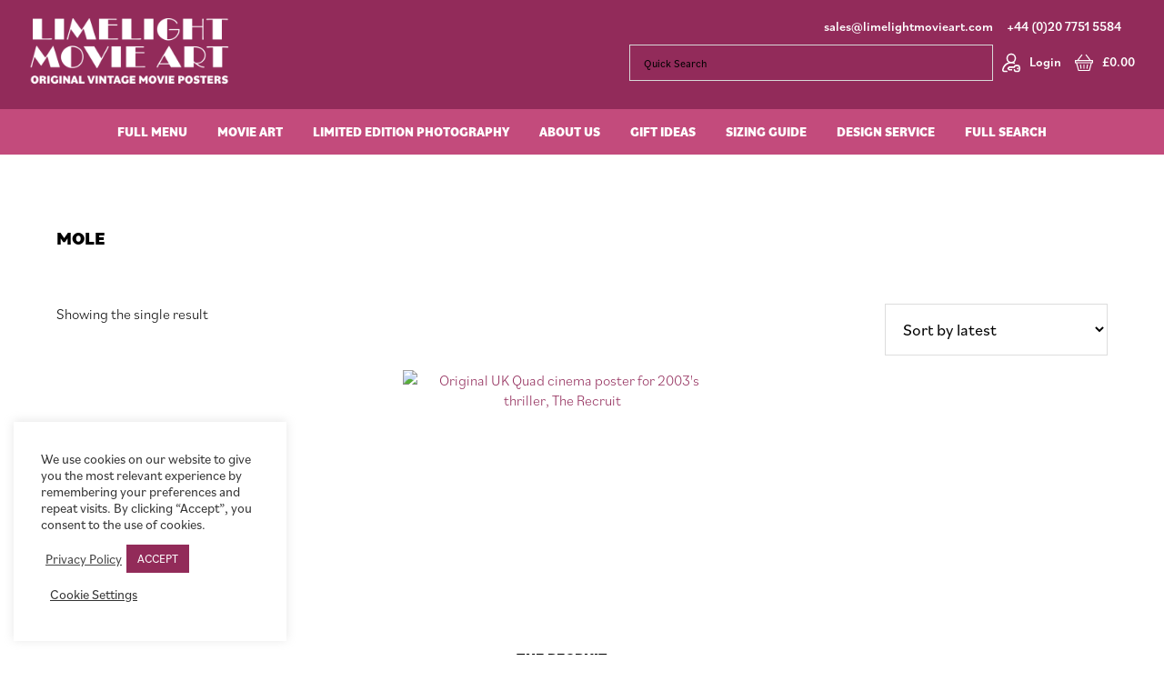

--- FILE ---
content_type: text/html; charset=UTF-8
request_url: https://limelightmovieart.com/product-tag/mole/
body_size: 30665
content:
<!DOCTYPE html>
<html lang="en-GB">
<head >
<meta charset="UTF-8" />
<script>
var gform;gform||(document.addEventListener("gform_main_scripts_loaded",function(){gform.scriptsLoaded=!0}),document.addEventListener("gform/theme/scripts_loaded",function(){gform.themeScriptsLoaded=!0}),window.addEventListener("DOMContentLoaded",function(){gform.domLoaded=!0}),gform={domLoaded:!1,scriptsLoaded:!1,themeScriptsLoaded:!1,isFormEditor:()=>"function"==typeof InitializeEditor,callIfLoaded:function(o){return!(!gform.domLoaded||!gform.scriptsLoaded||!gform.themeScriptsLoaded&&!gform.isFormEditor()||(gform.isFormEditor()&&console.warn("The use of gform.initializeOnLoaded() is deprecated in the form editor context and will be removed in Gravity Forms 3.1."),o(),0))},initializeOnLoaded:function(o){gform.callIfLoaded(o)||(document.addEventListener("gform_main_scripts_loaded",()=>{gform.scriptsLoaded=!0,gform.callIfLoaded(o)}),document.addEventListener("gform/theme/scripts_loaded",()=>{gform.themeScriptsLoaded=!0,gform.callIfLoaded(o)}),window.addEventListener("DOMContentLoaded",()=>{gform.domLoaded=!0,gform.callIfLoaded(o)}))},hooks:{action:{},filter:{}},addAction:function(o,r,e,t){gform.addHook("action",o,r,e,t)},addFilter:function(o,r,e,t){gform.addHook("filter",o,r,e,t)},doAction:function(o){gform.doHook("action",o,arguments)},applyFilters:function(o){return gform.doHook("filter",o,arguments)},removeAction:function(o,r){gform.removeHook("action",o,r)},removeFilter:function(o,r,e){gform.removeHook("filter",o,r,e)},addHook:function(o,r,e,t,n){null==gform.hooks[o][r]&&(gform.hooks[o][r]=[]);var d=gform.hooks[o][r];null==n&&(n=r+"_"+d.length),gform.hooks[o][r].push({tag:n,callable:e,priority:t=null==t?10:t})},doHook:function(r,o,e){var t;if(e=Array.prototype.slice.call(e,1),null!=gform.hooks[r][o]&&((o=gform.hooks[r][o]).sort(function(o,r){return o.priority-r.priority}),o.forEach(function(o){"function"!=typeof(t=o.callable)&&(t=window[t]),"action"==r?t.apply(null,e):e[0]=t.apply(null,e)})),"filter"==r)return e[0]},removeHook:function(o,r,t,n){var e;null!=gform.hooks[o][r]&&(e=(e=gform.hooks[o][r]).filter(function(o,r,e){return!!(null!=n&&n!=o.tag||null!=t&&t!=o.priority)}),gform.hooks[o][r]=e)}});
</script>

<meta name="viewport" content="width=device-width, initial-scale=1" />
<meta name='robots' content='index, follow, max-image-preview:large, max-snippet:-1, max-video-preview:-1' />
	<style>img:is([sizes="auto" i], [sizes^="auto," i]) { contain-intrinsic-size: 3000px 1500px }</style>
	
	<!-- This site is optimized with the Yoast SEO plugin v26.1.1 - https://yoast.com/wordpress/plugins/seo/ -->
	<title>mole Archives - Limelight Movie Art</title>
	<link rel="canonical" href="https://limelightmovieart.com/product-tag/mole/" />
	<meta property="og:locale" content="en_GB" />
	<meta property="og:type" content="article" />
	<meta property="og:title" content="mole Archives - Limelight Movie Art" />
	<meta property="og:url" content="https://limelightmovieart.com/product-tag/mole/" />
	<meta property="og:site_name" content="Limelight Movie Art" />
	<meta name="twitter:card" content="summary_large_image" />
	<script type="application/ld+json" class="yoast-schema-graph">{"@context":"https://schema.org","@graph":[{"@type":"CollectionPage","@id":"https://limelightmovieart.com/product-tag/mole/","url":"https://limelightmovieart.com/product-tag/mole/","name":"mole Archives - Limelight Movie Art","isPartOf":{"@id":"https://limelightmovieart.com/#website"},"primaryImageOfPage":{"@id":"https://limelightmovieart.com/product-tag/mole/#primaryimage"},"image":{"@id":"https://limelightmovieart.com/product-tag/mole/#primaryimage"},"thumbnailUrl":"https://limelightmovieart.com/wp-content/uploads/2021/02/The-Recruit-UK-Quad-30-ins-x-40-ins-2003.jpg","breadcrumb":{"@id":"https://limelightmovieart.com/product-tag/mole/#breadcrumb"},"inLanguage":"en-GB"},{"@type":"ImageObject","inLanguage":"en-GB","@id":"https://limelightmovieart.com/product-tag/mole/#primaryimage","url":"https://limelightmovieart.com/wp-content/uploads/2021/02/The-Recruit-UK-Quad-30-ins-x-40-ins-2003.jpg","contentUrl":"https://limelightmovieart.com/wp-content/uploads/2021/02/The-Recruit-UK-Quad-30-ins-x-40-ins-2003.jpg","width":1280,"height":969,"caption":"Original UK Quad cinema poster for 2003's thriller, The Recruit"},{"@type":"BreadcrumbList","@id":"https://limelightmovieart.com/product-tag/mole/#breadcrumb","itemListElement":[{"@type":"ListItem","position":1,"name":"Home","item":"https://limelightmovieart.com/"},{"@type":"ListItem","position":2,"name":"mole"}]},{"@type":"WebSite","@id":"https://limelightmovieart.com/#website","url":"https://limelightmovieart.com/","name":"Limelight Movie Art","description":"Original Vintage Movie Posters","publisher":{"@id":"https://limelightmovieart.com/#organization"},"potentialAction":[{"@type":"SearchAction","target":{"@type":"EntryPoint","urlTemplate":"https://limelightmovieart.com/?s={search_term_string}"},"query-input":{"@type":"PropertyValueSpecification","valueRequired":true,"valueName":"search_term_string"}}],"inLanguage":"en-GB"},{"@type":"Organization","@id":"https://limelightmovieart.com/#organization","name":"Limelight Movie Art","url":"https://limelightmovieart.com/","logo":{"@type":"ImageObject","inLanguage":"en-GB","@id":"https://limelightmovieart.com/#/schema/logo/image/","url":"https://limelightmovieart.boltonitservices.com/wp-content/uploads/2020/10/limelight-movie-art-logo.png","contentUrl":"https://limelightmovieart.boltonitservices.com/wp-content/uploads/2020/10/limelight-movie-art-logo.png","width":940,"height":352,"caption":"Limelight Movie Art"},"image":{"@id":"https://limelightmovieart.com/#/schema/logo/image/"},"sameAs":["https://www.facebook.com/limelightmovieart/","https://www.instagram.com/limelightmovieart/","https://www.youtube.com/channel/UCRQV8TIlJzuMRYwr10qxG9w"]}]}</script>
	<!-- / Yoast SEO plugin. -->


<link rel='dns-prefetch' href='//www.googletagmanager.com' />
<link rel='dns-prefetch' href='//cdn.jsdelivr.net' />
<link rel='dns-prefetch' href='//cdnjs.cloudflare.com' />
<link rel='dns-prefetch' href='//fonts.googleapis.com' />
<link rel="alternate" type="application/rss+xml" title="Limelight Movie Art &raquo; Feed" href="https://limelightmovieart.com/feed/" />
<link rel="alternate" type="application/rss+xml" title="Limelight Movie Art &raquo; mole Tag Feed" href="https://limelightmovieart.com/product-tag/mole/feed/" />
<script>
window._wpemojiSettings = {"baseUrl":"https:\/\/s.w.org\/images\/core\/emoji\/16.0.1\/72x72\/","ext":".png","svgUrl":"https:\/\/s.w.org\/images\/core\/emoji\/16.0.1\/svg\/","svgExt":".svg","source":{"concatemoji":"https:\/\/limelightmovieart.com\/wp-includes\/js\/wp-emoji-release.min.js?ver=6.8.3"}};
/*! This file is auto-generated */
!function(s,n){var o,i,e;function c(e){try{var t={supportTests:e,timestamp:(new Date).valueOf()};sessionStorage.setItem(o,JSON.stringify(t))}catch(e){}}function p(e,t,n){e.clearRect(0,0,e.canvas.width,e.canvas.height),e.fillText(t,0,0);var t=new Uint32Array(e.getImageData(0,0,e.canvas.width,e.canvas.height).data),a=(e.clearRect(0,0,e.canvas.width,e.canvas.height),e.fillText(n,0,0),new Uint32Array(e.getImageData(0,0,e.canvas.width,e.canvas.height).data));return t.every(function(e,t){return e===a[t]})}function u(e,t){e.clearRect(0,0,e.canvas.width,e.canvas.height),e.fillText(t,0,0);for(var n=e.getImageData(16,16,1,1),a=0;a<n.data.length;a++)if(0!==n.data[a])return!1;return!0}function f(e,t,n,a){switch(t){case"flag":return n(e,"\ud83c\udff3\ufe0f\u200d\u26a7\ufe0f","\ud83c\udff3\ufe0f\u200b\u26a7\ufe0f")?!1:!n(e,"\ud83c\udde8\ud83c\uddf6","\ud83c\udde8\u200b\ud83c\uddf6")&&!n(e,"\ud83c\udff4\udb40\udc67\udb40\udc62\udb40\udc65\udb40\udc6e\udb40\udc67\udb40\udc7f","\ud83c\udff4\u200b\udb40\udc67\u200b\udb40\udc62\u200b\udb40\udc65\u200b\udb40\udc6e\u200b\udb40\udc67\u200b\udb40\udc7f");case"emoji":return!a(e,"\ud83e\udedf")}return!1}function g(e,t,n,a){var r="undefined"!=typeof WorkerGlobalScope&&self instanceof WorkerGlobalScope?new OffscreenCanvas(300,150):s.createElement("canvas"),o=r.getContext("2d",{willReadFrequently:!0}),i=(o.textBaseline="top",o.font="600 32px Arial",{});return e.forEach(function(e){i[e]=t(o,e,n,a)}),i}function t(e){var t=s.createElement("script");t.src=e,t.defer=!0,s.head.appendChild(t)}"undefined"!=typeof Promise&&(o="wpEmojiSettingsSupports",i=["flag","emoji"],n.supports={everything:!0,everythingExceptFlag:!0},e=new Promise(function(e){s.addEventListener("DOMContentLoaded",e,{once:!0})}),new Promise(function(t){var n=function(){try{var e=JSON.parse(sessionStorage.getItem(o));if("object"==typeof e&&"number"==typeof e.timestamp&&(new Date).valueOf()<e.timestamp+604800&&"object"==typeof e.supportTests)return e.supportTests}catch(e){}return null}();if(!n){if("undefined"!=typeof Worker&&"undefined"!=typeof OffscreenCanvas&&"undefined"!=typeof URL&&URL.createObjectURL&&"undefined"!=typeof Blob)try{var e="postMessage("+g.toString()+"("+[JSON.stringify(i),f.toString(),p.toString(),u.toString()].join(",")+"));",a=new Blob([e],{type:"text/javascript"}),r=new Worker(URL.createObjectURL(a),{name:"wpTestEmojiSupports"});return void(r.onmessage=function(e){c(n=e.data),r.terminate(),t(n)})}catch(e){}c(n=g(i,f,p,u))}t(n)}).then(function(e){for(var t in e)n.supports[t]=e[t],n.supports.everything=n.supports.everything&&n.supports[t],"flag"!==t&&(n.supports.everythingExceptFlag=n.supports.everythingExceptFlag&&n.supports[t]);n.supports.everythingExceptFlag=n.supports.everythingExceptFlag&&!n.supports.flag,n.DOMReady=!1,n.readyCallback=function(){n.DOMReady=!0}}).then(function(){return e}).then(function(){var e;n.supports.everything||(n.readyCallback(),(e=n.source||{}).concatemoji?t(e.concatemoji):e.wpemoji&&e.twemoji&&(t(e.twemoji),t(e.wpemoji)))}))}((window,document),window._wpemojiSettings);
</script>

<link rel='stylesheet' id='flexboxgrid-css' href='https://limelightmovieart.com/wp-content/themes/genesis-sample/css/flexboxgrid.min.css?ver=6.8.3' media='all' />
<style id='wp-emoji-styles-inline-css'>

	img.wp-smiley, img.emoji {
		display: inline !important;
		border: none !important;
		box-shadow: none !important;
		height: 1em !important;
		width: 1em !important;
		margin: 0 0.07em !important;
		vertical-align: -0.1em !important;
		background: none !important;
		padding: 0 !important;
	}
</style>
<link rel='stylesheet' id='wp-block-library-css' href='https://limelightmovieart.com/wp-includes/css/dist/block-library/style.min.css?ver=6.8.3' media='all' />
<style id='classic-theme-styles-inline-css'>
/*! This file is auto-generated */
.wp-block-button__link{color:#fff;background-color:#32373c;border-radius:9999px;box-shadow:none;text-decoration:none;padding:calc(.667em + 2px) calc(1.333em + 2px);font-size:1.125em}.wp-block-file__button{background:#32373c;color:#fff;text-decoration:none}
</style>
<style id='global-styles-inline-css'>
:root{--wp--preset--aspect-ratio--square: 1;--wp--preset--aspect-ratio--4-3: 4/3;--wp--preset--aspect-ratio--3-4: 3/4;--wp--preset--aspect-ratio--3-2: 3/2;--wp--preset--aspect-ratio--2-3: 2/3;--wp--preset--aspect-ratio--16-9: 16/9;--wp--preset--aspect-ratio--9-16: 9/16;--wp--preset--color--black: #000000;--wp--preset--color--cyan-bluish-gray: #abb8c3;--wp--preset--color--white: #ffffff;--wp--preset--color--pale-pink: #f78da7;--wp--preset--color--vivid-red: #cf2e2e;--wp--preset--color--luminous-vivid-orange: #ff6900;--wp--preset--color--luminous-vivid-amber: #fcb900;--wp--preset--color--light-green-cyan: #7bdcb5;--wp--preset--color--vivid-green-cyan: #00d084;--wp--preset--color--pale-cyan-blue: #8ed1fc;--wp--preset--color--vivid-cyan-blue: #0693e3;--wp--preset--color--vivid-purple: #9b51e0;--wp--preset--color--theme-primary: #922b5a;--wp--preset--color--theme-secondary: #922b5a;--wp--preset--gradient--vivid-cyan-blue-to-vivid-purple: linear-gradient(135deg,rgba(6,147,227,1) 0%,rgb(155,81,224) 100%);--wp--preset--gradient--light-green-cyan-to-vivid-green-cyan: linear-gradient(135deg,rgb(122,220,180) 0%,rgb(0,208,130) 100%);--wp--preset--gradient--luminous-vivid-amber-to-luminous-vivid-orange: linear-gradient(135deg,rgba(252,185,0,1) 0%,rgba(255,105,0,1) 100%);--wp--preset--gradient--luminous-vivid-orange-to-vivid-red: linear-gradient(135deg,rgba(255,105,0,1) 0%,rgb(207,46,46) 100%);--wp--preset--gradient--very-light-gray-to-cyan-bluish-gray: linear-gradient(135deg,rgb(238,238,238) 0%,rgb(169,184,195) 100%);--wp--preset--gradient--cool-to-warm-spectrum: linear-gradient(135deg,rgb(74,234,220) 0%,rgb(151,120,209) 20%,rgb(207,42,186) 40%,rgb(238,44,130) 60%,rgb(251,105,98) 80%,rgb(254,248,76) 100%);--wp--preset--gradient--blush-light-purple: linear-gradient(135deg,rgb(255,206,236) 0%,rgb(152,150,240) 100%);--wp--preset--gradient--blush-bordeaux: linear-gradient(135deg,rgb(254,205,165) 0%,rgb(254,45,45) 50%,rgb(107,0,62) 100%);--wp--preset--gradient--luminous-dusk: linear-gradient(135deg,rgb(255,203,112) 0%,rgb(199,81,192) 50%,rgb(65,88,208) 100%);--wp--preset--gradient--pale-ocean: linear-gradient(135deg,rgb(255,245,203) 0%,rgb(182,227,212) 50%,rgb(51,167,181) 100%);--wp--preset--gradient--electric-grass: linear-gradient(135deg,rgb(202,248,128) 0%,rgb(113,206,126) 100%);--wp--preset--gradient--midnight: linear-gradient(135deg,rgb(2,3,129) 0%,rgb(40,116,252) 100%);--wp--preset--font-size--small: 12px;--wp--preset--font-size--medium: 20px;--wp--preset--font-size--large: 20px;--wp--preset--font-size--x-large: 42px;--wp--preset--font-size--normal: 18px;--wp--preset--font-size--larger: 24px;--wp--preset--spacing--20: 0.44rem;--wp--preset--spacing--30: 0.67rem;--wp--preset--spacing--40: 1rem;--wp--preset--spacing--50: 1.5rem;--wp--preset--spacing--60: 2.25rem;--wp--preset--spacing--70: 3.38rem;--wp--preset--spacing--80: 5.06rem;--wp--preset--shadow--natural: 6px 6px 9px rgba(0, 0, 0, 0.2);--wp--preset--shadow--deep: 12px 12px 50px rgba(0, 0, 0, 0.4);--wp--preset--shadow--sharp: 6px 6px 0px rgba(0, 0, 0, 0.2);--wp--preset--shadow--outlined: 6px 6px 0px -3px rgba(255, 255, 255, 1), 6px 6px rgba(0, 0, 0, 1);--wp--preset--shadow--crisp: 6px 6px 0px rgba(0, 0, 0, 1);}:where(.is-layout-flex){gap: 0.5em;}:where(.is-layout-grid){gap: 0.5em;}body .is-layout-flex{display: flex;}.is-layout-flex{flex-wrap: wrap;align-items: center;}.is-layout-flex > :is(*, div){margin: 0;}body .is-layout-grid{display: grid;}.is-layout-grid > :is(*, div){margin: 0;}:where(.wp-block-columns.is-layout-flex){gap: 2em;}:where(.wp-block-columns.is-layout-grid){gap: 2em;}:where(.wp-block-post-template.is-layout-flex){gap: 1.25em;}:where(.wp-block-post-template.is-layout-grid){gap: 1.25em;}.has-black-color{color: var(--wp--preset--color--black) !important;}.has-cyan-bluish-gray-color{color: var(--wp--preset--color--cyan-bluish-gray) !important;}.has-white-color{color: var(--wp--preset--color--white) !important;}.has-pale-pink-color{color: var(--wp--preset--color--pale-pink) !important;}.has-vivid-red-color{color: var(--wp--preset--color--vivid-red) !important;}.has-luminous-vivid-orange-color{color: var(--wp--preset--color--luminous-vivid-orange) !important;}.has-luminous-vivid-amber-color{color: var(--wp--preset--color--luminous-vivid-amber) !important;}.has-light-green-cyan-color{color: var(--wp--preset--color--light-green-cyan) !important;}.has-vivid-green-cyan-color{color: var(--wp--preset--color--vivid-green-cyan) !important;}.has-pale-cyan-blue-color{color: var(--wp--preset--color--pale-cyan-blue) !important;}.has-vivid-cyan-blue-color{color: var(--wp--preset--color--vivid-cyan-blue) !important;}.has-vivid-purple-color{color: var(--wp--preset--color--vivid-purple) !important;}.has-black-background-color{background-color: var(--wp--preset--color--black) !important;}.has-cyan-bluish-gray-background-color{background-color: var(--wp--preset--color--cyan-bluish-gray) !important;}.has-white-background-color{background-color: var(--wp--preset--color--white) !important;}.has-pale-pink-background-color{background-color: var(--wp--preset--color--pale-pink) !important;}.has-vivid-red-background-color{background-color: var(--wp--preset--color--vivid-red) !important;}.has-luminous-vivid-orange-background-color{background-color: var(--wp--preset--color--luminous-vivid-orange) !important;}.has-luminous-vivid-amber-background-color{background-color: var(--wp--preset--color--luminous-vivid-amber) !important;}.has-light-green-cyan-background-color{background-color: var(--wp--preset--color--light-green-cyan) !important;}.has-vivid-green-cyan-background-color{background-color: var(--wp--preset--color--vivid-green-cyan) !important;}.has-pale-cyan-blue-background-color{background-color: var(--wp--preset--color--pale-cyan-blue) !important;}.has-vivid-cyan-blue-background-color{background-color: var(--wp--preset--color--vivid-cyan-blue) !important;}.has-vivid-purple-background-color{background-color: var(--wp--preset--color--vivid-purple) !important;}.has-black-border-color{border-color: var(--wp--preset--color--black) !important;}.has-cyan-bluish-gray-border-color{border-color: var(--wp--preset--color--cyan-bluish-gray) !important;}.has-white-border-color{border-color: var(--wp--preset--color--white) !important;}.has-pale-pink-border-color{border-color: var(--wp--preset--color--pale-pink) !important;}.has-vivid-red-border-color{border-color: var(--wp--preset--color--vivid-red) !important;}.has-luminous-vivid-orange-border-color{border-color: var(--wp--preset--color--luminous-vivid-orange) !important;}.has-luminous-vivid-amber-border-color{border-color: var(--wp--preset--color--luminous-vivid-amber) !important;}.has-light-green-cyan-border-color{border-color: var(--wp--preset--color--light-green-cyan) !important;}.has-vivid-green-cyan-border-color{border-color: var(--wp--preset--color--vivid-green-cyan) !important;}.has-pale-cyan-blue-border-color{border-color: var(--wp--preset--color--pale-cyan-blue) !important;}.has-vivid-cyan-blue-border-color{border-color: var(--wp--preset--color--vivid-cyan-blue) !important;}.has-vivid-purple-border-color{border-color: var(--wp--preset--color--vivid-purple) !important;}.has-vivid-cyan-blue-to-vivid-purple-gradient-background{background: var(--wp--preset--gradient--vivid-cyan-blue-to-vivid-purple) !important;}.has-light-green-cyan-to-vivid-green-cyan-gradient-background{background: var(--wp--preset--gradient--light-green-cyan-to-vivid-green-cyan) !important;}.has-luminous-vivid-amber-to-luminous-vivid-orange-gradient-background{background: var(--wp--preset--gradient--luminous-vivid-amber-to-luminous-vivid-orange) !important;}.has-luminous-vivid-orange-to-vivid-red-gradient-background{background: var(--wp--preset--gradient--luminous-vivid-orange-to-vivid-red) !important;}.has-very-light-gray-to-cyan-bluish-gray-gradient-background{background: var(--wp--preset--gradient--very-light-gray-to-cyan-bluish-gray) !important;}.has-cool-to-warm-spectrum-gradient-background{background: var(--wp--preset--gradient--cool-to-warm-spectrum) !important;}.has-blush-light-purple-gradient-background{background: var(--wp--preset--gradient--blush-light-purple) !important;}.has-blush-bordeaux-gradient-background{background: var(--wp--preset--gradient--blush-bordeaux) !important;}.has-luminous-dusk-gradient-background{background: var(--wp--preset--gradient--luminous-dusk) !important;}.has-pale-ocean-gradient-background{background: var(--wp--preset--gradient--pale-ocean) !important;}.has-electric-grass-gradient-background{background: var(--wp--preset--gradient--electric-grass) !important;}.has-midnight-gradient-background{background: var(--wp--preset--gradient--midnight) !important;}.has-small-font-size{font-size: var(--wp--preset--font-size--small) !important;}.has-medium-font-size{font-size: var(--wp--preset--font-size--medium) !important;}.has-large-font-size{font-size: var(--wp--preset--font-size--large) !important;}.has-x-large-font-size{font-size: var(--wp--preset--font-size--x-large) !important;}
:where(.wp-block-post-template.is-layout-flex){gap: 1.25em;}:where(.wp-block-post-template.is-layout-grid){gap: 1.25em;}
:where(.wp-block-columns.is-layout-flex){gap: 2em;}:where(.wp-block-columns.is-layout-grid){gap: 2em;}
:root :where(.wp-block-pullquote){font-size: 1.5em;line-height: 1.6;}
</style>
<link rel='stylesheet' id='cookie-law-info-css' href='https://limelightmovieart.com/wp-content/plugins/cookie-law-info/legacy/public/css/cookie-law-info-public.css?ver=3.3.1' media='all' />
<link rel='stylesheet' id='cookie-law-info-gdpr-css' href='https://limelightmovieart.com/wp-content/plugins/cookie-law-info/legacy/public/css/cookie-law-info-gdpr.css?ver=3.3.1' media='all' />
<link rel='stylesheet' id='woocommerce-layout-css' href='https://limelightmovieart.com/wp-content/plugins/woocommerce/assets/css/woocommerce-layout.css?ver=10.2.3' media='all' />
<link rel='stylesheet' id='woocommerce-smallscreen-css' href='https://limelightmovieart.com/wp-content/plugins/woocommerce/assets/css/woocommerce-smallscreen.css?ver=10.2.3' media='only screen and (max-width: 860px)' />
<link rel='stylesheet' id='woocommerce-general-css' href='https://limelightmovieart.com/wp-content/plugins/woocommerce/assets/css/woocommerce.css?ver=10.2.3' media='all' />
<link rel='stylesheet' id='genesis-sample-woocommerce-styles-css' href='https://limelightmovieart.com/wp-content/themes/genesis-sample/lib/woocommerce/genesis-sample-woocommerce.css?ver=3.3.1' media='screen' />
<style id='genesis-sample-woocommerce-styles-inline-css'>


		.woocommerce div.product p.price,
		.woocommerce div.product span.price,
		.woocommerce div.product .woocommerce-tabs ul.tabs li a:hover,
		.woocommerce div.product .woocommerce-tabs ul.tabs li a:focus,
		.woocommerce ul.products li.product h3:hover,
		.woocommerce ul.products li.product .price,
		.woocommerce .woocommerce-breadcrumb a:hover,
		.woocommerce .woocommerce-breadcrumb a:focus,
		.woocommerce .widget_layered_nav ul li.chosen a::before,
		.woocommerce .widget_layered_nav_filters ul li a::before,
		.woocommerce .widget_rating_filter ul li.chosen a::before {
			color: #922b5a;
		}

	
		.woocommerce a.button:hover,
		.woocommerce a.button:focus,
		.woocommerce a.button.alt:hover,
		.woocommerce a.button.alt:focus,
		.woocommerce button.button:hover,
		.woocommerce button.button:focus,
		.woocommerce button.button.alt:hover,
		.woocommerce button.button.alt:focus,
		.woocommerce input.button:hover,
		.woocommerce input.button:focus,
		.woocommerce input.button.alt:hover,
		.woocommerce input.button.alt:focus,
		.woocommerce input[type="submit"]:hover,
		.woocommerce input[type="submit"]:focus,
		.woocommerce span.onsale,
		.woocommerce #respond input#submit:hover,
		.woocommerce #respond input#submit:focus,
		.woocommerce #respond input#submit.alt:hover,
		.woocommerce #respond input#submit.alt:focus,
		.woocommerce.widget_price_filter .ui-slider .ui-slider-handle,
		.woocommerce.widget_price_filter .ui-slider .ui-slider-range {
			background-color: #922b5a;
			color: #ffffff;
		}

		.woocommerce-error,
		.woocommerce-info,
		.woocommerce-message {
			border-top-color: #922b5a;
		}

		.woocommerce-error::before,
		.woocommerce-info::before,
		.woocommerce-message::before {
			color: #922b5a;
		}

	
</style>
<style id='woocommerce-inline-inline-css'>
.woocommerce form .form-row .required { visibility: visible; }
</style>
<link rel='stylesheet' id='aws-pro-style-css' href='https://limelightmovieart.com/wp-content/plugins/advanced-woo-search-pro/assets/css/common.min.css?ver=pro3.40' media='all' />
<link rel='stylesheet' id='search-filter-plugin-styles-css' href='https://limelightmovieart.com/wp-content/plugins/search-filter-pro/public/assets/css/search-filter.min.css?ver=2.5.21' media='all' />
<link rel='stylesheet' id='brands-styles-css' href='https://limelightmovieart.com/wp-content/plugins/woocommerce/assets/css/brands.css?ver=10.2.3' media='all' />
<link rel='stylesheet' id='genesis-sample-fonts-css' href='https://fonts.googleapis.com/css?family=Source+Sans+Pro%3A400%2C400i%2C600%2C700&#038;display=swap&#038;ver=3.3.1' media='all' />
<link rel='stylesheet' id='dashicons-css' href='https://limelightmovieart.com/wp-includes/css/dashicons.min.css?ver=6.8.3' media='all' />
<link rel='stylesheet' id='child-theme-css' href='https://limelightmovieart.com/wp-content/themes/genesis-sample/style.css?ver=3.6.0.5320251717' media='all' />
<link rel='stylesheet' id='slick-stylesheet-css' href='https://limelightmovieart.com/wp-content/themes/genesis-sample/slick/slick.css?ver=3.6.0' media='all' />
<link rel='stylesheet' id='fancybox-stylesheet-css' href='https://cdn.jsdelivr.net/gh/fancyapps/fancybox@3.5.7/dist/jquery.fancybox.min.css?ver=3.6.0' media='all' />
<link rel='stylesheet' id='range-stylesheet-css' href='https://cdnjs.cloudflare.com/ajax/libs/ion-rangeslider/2.3.1/css/ion.rangeSlider.min.css?ver=3.6.0' media='all' />
<link rel='stylesheet' id='jquery-lazyloadxt-spinner-css-css' href='//limelightmovieart.com/wp-content/plugins/a3-lazy-load/assets/css/jquery.lazyloadxt.spinner.css?ver=6.8.3' media='all' />
<script type="text/template" id="tmpl-variation-template">
	<div class="woocommerce-variation-description">{{{ data.variation.variation_description }}}</div>
	<div class="woocommerce-variation-price">{{{ data.variation.price_html }}}</div>
	<div class="woocommerce-variation-availability">{{{ data.variation.availability_html }}}</div>
</script>
<script type="text/template" id="tmpl-unavailable-variation-template">
	<p role="alert">Sorry, this product is unavailable. Please choose a different combination.</p>
</script>
<script id="woocommerce-google-analytics-integration-gtag-js-after">
/* Google Analytics for WooCommerce (gtag.js) */
					window.dataLayer = window.dataLayer || [];
					function gtag(){dataLayer.push(arguments);}
					// Set up default consent state.
					for ( const mode of [{"analytics_storage":"denied","ad_storage":"denied","ad_user_data":"denied","ad_personalization":"denied","region":["AT","BE","BG","HR","CY","CZ","DK","EE","FI","FR","DE","GR","HU","IS","IE","IT","LV","LI","LT","LU","MT","NL","NO","PL","PT","RO","SK","SI","ES","SE","GB","CH"]}] || [] ) {
						gtag( "consent", "default", { "wait_for_update": 500, ...mode } );
					}
					gtag("js", new Date());
					gtag("set", "developer_id.dOGY3NW", true);
					gtag("config", "UA-121979932-1", {"track_404":true,"allow_google_signals":true,"logged_in":false,"linker":{"domains":[],"allow_incoming":false},"custom_map":{"dimension1":"logged_in"}});
</script>
<script src="https://limelightmovieart.com/wp-content/plugins/jquery-updater/js/jquery-3.7.1.min.js?ver=3.7.1" id="jquery-core-js"></script>
<script src="https://limelightmovieart.com/wp-content/plugins/jquery-updater/js/jquery-migrate-3.5.2.min.js?ver=3.5.2" id="jquery-migrate-js"></script>
<script src="https://limelightmovieart.com/wp-includes/js/underscore.min.js?ver=1.13.7" id="underscore-js"></script>
<script id="wp-util-js-extra">
var _wpUtilSettings = {"ajax":{"url":"\/wp-admin\/admin-ajax.php"}};
</script>
<script src="https://limelightmovieart.com/wp-includes/js/wp-util.min.js?ver=6.8.3" id="wp-util-js"></script>
<script src="https://limelightmovieart.com/wp-content/plugins/woocommerce/assets/js/jquery-blockui/jquery.blockUI.min.js?ver=2.7.0-wc.10.2.3" id="jquery-blockui-js" data-wp-strategy="defer"></script>
<script id="cookie-law-info-js-extra">
var Cli_Data = {"nn_cookie_ids":[],"cookielist":[],"non_necessary_cookies":[],"ccpaEnabled":"","ccpaRegionBased":"","ccpaBarEnabled":"","strictlyEnabled":["necessary","obligatoire"],"ccpaType":"gdpr","js_blocking":"1","custom_integration":"","triggerDomRefresh":"","secure_cookies":""};
var cli_cookiebar_settings = {"animate_speed_hide":"500","animate_speed_show":"500","background":"#FFF","border":"#b1a6a6c2","border_on":"","button_1_button_colour":"#922b59","button_1_button_hover":"#752247","button_1_link_colour":"#fff","button_1_as_button":"1","button_1_new_win":"","button_2_button_colour":"#333","button_2_button_hover":"#292929","button_2_link_colour":"#444","button_2_as_button":"","button_2_hidebar":"","button_3_button_colour":"#dedfe0","button_3_button_hover":"#b2b2b3","button_3_link_colour":"#333333","button_3_as_button":"1","button_3_new_win":"","button_4_button_colour":"#000","button_4_button_hover":"#000000","button_4_link_colour":"#333333","button_4_as_button":"","button_7_button_colour":"#922b59","button_7_button_hover":"#752247","button_7_link_colour":"#fff","button_7_as_button":"1","button_7_new_win":"","font_family":"inherit","header_fix":"","notify_animate_hide":"1","notify_animate_show":"","notify_div_id":"#cookie-law-info-bar","notify_position_horizontal":"right","notify_position_vertical":"bottom","scroll_close":"","scroll_close_reload":"","accept_close_reload":"","reject_close_reload":"","showagain_tab":"","showagain_background":"#fff","showagain_border":"#000","showagain_div_id":"#cookie-law-info-again","showagain_x_position":"100px","text":"#333333","show_once_yn":"","show_once":"10000","logging_on":"","as_popup":"","popup_overlay":"1","bar_heading_text":"","cookie_bar_as":"widget","popup_showagain_position":"bottom-right","widget_position":"left"};
var log_object = {"ajax_url":"https:\/\/limelightmovieart.com\/wp-admin\/admin-ajax.php"};
</script>
<script src="https://limelightmovieart.com/wp-content/plugins/cookie-law-info/legacy/public/js/cookie-law-info-public.js?ver=3.3.1" id="cookie-law-info-js"></script>
<script id="wc-add-to-cart-js-extra">
var wc_add_to_cart_params = {"ajax_url":"\/wp-admin\/admin-ajax.php","wc_ajax_url":"\/?wc-ajax=%%endpoint%%","i18n_view_cart":"View basket","cart_url":"https:\/\/limelightmovieart.com\/cart\/","is_cart":"","cart_redirect_after_add":"yes"};
</script>
<script src="https://limelightmovieart.com/wp-content/plugins/woocommerce/assets/js/frontend/add-to-cart.min.js?ver=10.2.3" id="wc-add-to-cart-js" defer data-wp-strategy="defer"></script>
<script src="https://limelightmovieart.com/wp-content/plugins/woocommerce/assets/js/js-cookie/js.cookie.min.js?ver=2.1.4-wc.10.2.3" id="js-cookie-js" defer data-wp-strategy="defer"></script>
<script id="woocommerce-js-extra">
var woocommerce_params = {"ajax_url":"\/wp-admin\/admin-ajax.php","wc_ajax_url":"\/?wc-ajax=%%endpoint%%","i18n_password_show":"Show password","i18n_password_hide":"Hide password"};
</script>
<script src="https://limelightmovieart.com/wp-content/plugins/woocommerce/assets/js/frontend/woocommerce.min.js?ver=10.2.3" id="woocommerce-js" defer data-wp-strategy="defer"></script>
<script id="search-filter-plugin-build-js-extra">
var SF_LDATA = {"ajax_url":"https:\/\/limelightmovieart.com\/wp-admin\/admin-ajax.php","home_url":"https:\/\/limelightmovieart.com\/","extensions":[]};
</script>
<script src="https://limelightmovieart.com/wp-content/plugins/search-filter-pro/public/assets/js/search-filter-build.min.js?ver=2.5.21" id="search-filter-plugin-build-js"></script>
<script src="https://limelightmovieart.com/wp-content/plugins/search-filter-pro/public/assets/js/chosen.jquery.min.js?ver=2.5.21" id="search-filter-plugin-chosen-js"></script>
<script id="WCPAY_ASSETS-js-extra">
var wcpayAssets = {"url":"https:\/\/limelightmovieart.com\/wp-content\/plugins\/woocommerce-payments\/dist\/"};
</script>
<link rel="https://api.w.org/" href="https://limelightmovieart.com/wp-json/" /><link rel="alternate" title="JSON" type="application/json" href="https://limelightmovieart.com/wp-json/wp/v2/product_tag/1134" /><link rel="EditURI" type="application/rsd+xml" title="RSD" href="https://limelightmovieart.com/xmlrpc.php?rsd" />
<meta name="generator" content="WordPress 6.8.3" />
<meta name="generator" content="WooCommerce 10.2.3" />
<meta name="generator" content="Site Kit by Google 1.163.0" /><script src="https://www.google.com/recaptcha/api.js" async defer></script>
<link rel="pingback" href="https://limelightmovieart.com/xmlrpc.php" />
<link rel="stylesheet" href="https://use.typekit.net/ufj1prs.css">

<link rel="stylesheet" href="https://stackpath.bootstrapcdn.com/font-awesome/4.7.0/css/font-awesome.min.css" integrity="sha384-wvfXpqpZZVQGK6TAh5PVlGOfQNHSoD2xbE+QkPxCAFlNEevoEH3Sl0sibVcOQVnN" crossorigin="anonymous">

<meta name="facebook-domain-verification" content="s8krydtcemmcytogobdga46p11wuh3" /><!-- Facebook Pixel Code -->
<script>
!function(f,b,e,v,n,t,s)
{if(f.fbq)return;n=f.fbq=function(){n.callMethod?
n.callMethod.apply(n,arguments):n.queue.push(arguments)};
if(!f._fbq)f._fbq=n;n.push=n;n.loaded=!0;n.version='2.0';
n.queue=[];t=b.createElement(e);t.async=!0;
t.src=v;s=b.getElementsByTagName(e)[0];
s.parentNode.insertBefore(t,s)}(window, document,'script',
'https://connect.facebook.net/en_US/fbevents.js');
fbq('init', '1099225290530830');
fbq('track', 'PageView');
</script>
<noscript><img height="1" width="1" style="display:none"
src="https://www.facebook.com/tr?id=1099225290530830&ev=PageView&noscript=1"
/></noscript>
<!-- End Facebook Pixel Code -->
	<noscript><style>.woocommerce-product-gallery{ opacity: 1 !important; }</style></noscript>
	<style type="text/css">.wpgs-for .slick-arrow::before,.wpgs-nav .slick-prev::before, .wpgs-nav .slick-next::before{color:#000;}.fancybox-bg{background-color:rgba(10,0,0,0.75);}.fancybox-caption,.fancybox-infobar{color:#fff;}.wpgs-nav .slick-slide{border-color:transparent}.wpgs-nav .slick-current{border-color:#000}.wpgs-video-wrapper{min-height:500px;}</style><link rel="icon" href="https://limelightmovieart.com/wp-content/uploads/2020/10/favicon.png" sizes="32x32" />
<link rel="icon" href="https://limelightmovieart.com/wp-content/uploads/2020/10/favicon.png" sizes="192x192" />
<link rel="apple-touch-icon" href="https://limelightmovieart.com/wp-content/uploads/2020/10/favicon.png" />
<meta name="msapplication-TileImage" content="https://limelightmovieart.com/wp-content/uploads/2020/10/favicon.png" />
</head>
<body class="archive tax-product_tag term-mole term-1134 wp-custom-logo wp-embed-responsive wp-theme-genesis wp-child-theme-genesis-sample theme-genesis woocommerce woocommerce-page woocommerce-no-js header-full-width full-width-content genesis-breadcrumbs-hidden genesis-footer-widgets-visible"><div class="site-container"><ul class="genesis-skip-link"><li><a href="#genesis-nav-primary" class="screen-reader-shortcut"> Skip to primary navigation</a></li><li><a href="#genesis-content" class="screen-reader-shortcut"> Skip to main content</a></li><li><a href="#genesis-footer-widgets" class="screen-reader-shortcut"> Skip to footer</a></li></ul><header class="site-header"><div class="wrap"><div class="title-area">
<div class="header-info">
    <div class="header-contact-info">
		<p><a href="mailto:sales@limelightmovieart.com">sales@limelightmovieart.com</a></p>
		<p><a href="tel:+442077515584">+44 (0)20 7751 5584</a></p>
	</div>
	
	<div class="header-customer">
	<div class="header-search"><div class="aws-container" data-id="1" data-url="/?wc-ajax=aws_action" data-siteurl="https://limelightmovieart.com" data-lang="" data-show-loader="true" data-show-more="true" data-ajax-search="true" data-show-page="true" data-show-clear="true" data-mobile-screen="false" data-buttons-order="1" data-target-blank="false" data-use-analytics="true" data-min-chars="1" data-filters="" data-init-filter="1" data-timeout="300" data-notfound="Nothing found" data-more="View all results" data-is-mobile="false" data-page-id="1134" data-tax="product_tag" data-sku="SKU: " data-item-added="Item added" data-sale-badge="Sale!" ><form class="aws-search-form" action="https://limelightmovieart.com/" method="get" role="search" ><div class="aws-wrapper"><label class="aws-search-label" for="696d803e3045c">Quick Search</label><input  type="search" name="s" id="696d803e3045c" value="" class="aws-search-field" placeholder="Quick Search" autocomplete="off" /><input type="hidden" name="post_type" value="product"><input type="hidden" name="type_aws" value="true"><input type="hidden" name="aws_id" value="1"><input type="hidden" name="aws_filter" class="awsFilterHidden" value="1"><input type="hidden" name="awscat" class="awsCatHidden" value="Form:1 Filter:All"><div class="aws-search-clear"><span>×</span></div><div class="aws-loader"></div></div></form></div></div>
		<div class="header-login">
							<a href="/my-account"><svg xmlns="http://www.w3.org/2000/svg" width="21.281" height="21.28" viewBox="0 0 21.281 21.28"><defs><style>.a{fill:#fff;}</style></defs><g transform="translate(0)"><g transform="translate(0)"><path class="a" d="M5.466,19.618H2.523a.845.845,0,0,1-.665-.316.869.869,0,0,1-.176-.728A9.184,9.184,0,0,1,10.429,11.3c.07,0,.141,0,.212,0s.143,0,.214,0a9.1,9.1,0,0,1,3,.578.831.831,0,1,0,.584-1.556q-.206-.078-.415-.146a5.653,5.653,0,1,0-6.767,0,10.81,10.81,0,0,0-7.2,8.055A2.525,2.525,0,0,0,2.523,21.28H5.466a.831.831,0,1,0,0-1.663ZM6.65,5.653a3.99,3.99,0,1,1,4.184,3.985l-.194,0-.195,0A4,4,0,0,1,6.65,5.653Z" transform="translate(0)"/><path class="a" d="M160.575,314.314A2.24,2.24,0,0,0,158.531,313h-2.6a2.2,2.2,0,0,0-2.079,1.405c-.044.114-.1.257-.153.424h-5.443a.831.831,0,0,0-.6.252l-1.428,1.471a.831.831,0,0,0,0,1.162l1.455,1.48a.831.831,0,0,0,.593.249h2.7a.831.831,0,0,0,0-1.663h-2.353l-.641-.652.618-.636h5.715a.831.831,0,0,0,.807-.634,6.865,6.865,0,0,1,.274-.856.545.545,0,0,1,.53-.339h2.594a.567.567,0,0,1,.528.33,5.368,5.368,0,0,1,.492,2.119,5.527,5.527,0,0,1-.488,2.157.568.568,0,0,1-.522.34h-2.625a.592.592,0,0,1-.536-.368,5.521,5.521,0,0,1-.258-.823.831.831,0,1,0-1.617.387,7.157,7.157,0,0,0,.338,1.07,2.242,2.242,0,0,0,2.071,1.4h2.629a2.229,2.229,0,0,0,2.044-1.338,7.2,7.2,0,0,0,.626-2.825A7.038,7.038,0,0,0,160.575,314.314Z" transform="translate(-139.931 -299.991)"/><circle class="a" cx="1" cy="1" r="1" transform="translate(17.179 16.178)"/></g></g></svg> Login</a>
					</div>
		<div class="header-basket">
			<a class="cart-contents" href="https://limelightmovieart.com/cart/" title="View your shopping cart"><svg xmlns="http://www.w3.org/2000/svg" width="21.962" height="19.302" viewBox="0 0 21.962 19.302"><defs><style>.a{fill:#fff;}</style></defs><g transform="translate(0 -31)"><path class="a" d="M325.035,306.135a.643.643,0,0,0,.74-.529l.643-3.861a.643.643,0,0,0-1.269-.212l-.643,3.86A.643.643,0,0,0,325.035,306.135Z" transform="translate(-310.579 -258.415)"/><path class="a" d="M144.15,305.608a.643.643,0,1,0,1.269-.212l-.643-3.86a.643.643,0,1,0-1.269.212Z" transform="translate(-137.342 -258.416)"/><path class="a" d="M21.318,37.434H19.054L14.1,31.242a.643.643,0,1,0-1,.8l4.311,5.389H4.556l4.311-5.389a.643.643,0,1,0-1-.8L2.908,37.434H.643A.643.643,0,0,0,0,38.078v2.574a.643.643,0,0,0,.643.643h.8l2.44,8.541A.643.643,0,0,0,4.5,50.3H17.458a.643.643,0,0,0,.619-.467l2.44-8.541h.8a.643.643,0,0,0,.643-.643V38.078a.643.643,0,0,0-.643-.643ZM16.973,49.016H4.989L2.783,41.295h16.4Zm3.7-9.008H1.287V38.721H20.675Z"/><path class="a" d="M241.643,306.147a.643.643,0,0,0,.643-.643v-3.86a.643.643,0,1,0-1.287,0v3.86A.643.643,0,0,0,241.643,306.147Z" transform="translate(-230.663 -258.418)"/></g></svg><span class="updated-cart-total"><span class="woocommerce-Price-amount amount"><bdi><span class="woocommerce-Price-currencySymbol">&pound;</span>0.00</bdi></span></span></a>
		</div>
	</div>
	<div class="header-search-mobile">
		<div class="aws-container" data-id="1" data-url="/?wc-ajax=aws_action" data-siteurl="https://limelightmovieart.com" data-lang="" data-show-loader="true" data-show-more="true" data-ajax-search="true" data-show-page="true" data-show-clear="true" data-mobile-screen="false" data-buttons-order="1" data-target-blank="false" data-use-analytics="true" data-min-chars="1" data-filters="" data-init-filter="1" data-timeout="300" data-notfound="Nothing found" data-more="View all results" data-is-mobile="false" data-page-id="1134" data-tax="product_tag" data-sku="SKU: " data-item-added="Item added" data-sale-badge="Sale!" ><form class="aws-search-form" action="https://limelightmovieart.com/" method="get" role="search" ><div class="aws-wrapper"><label class="aws-search-label" for="696d803e3061e">Quick Search</label><input  type="search" name="s" id="696d803e3061e" value="" class="aws-search-field" placeholder="Quick Search" autocomplete="off" /><input type="hidden" name="post_type" value="product"><input type="hidden" name="type_aws" value="true"><input type="hidden" name="aws_id" value="1"><input type="hidden" name="aws_filter" class="awsFilterHidden" value="1"><input type="hidden" name="awscat" class="awsCatHidden" value="Form:1 Filter:All"><div class="aws-search-clear"><span>×</span></div><div class="aws-loader"></div></div></form></div>	</div>
</div>

<a href="https://limelightmovieart.com/" class="custom-logo-link" rel="home"><img width="1100" height="376" src="https://limelightmovieart.com/wp-content/uploads/2020/10/LMA-logo-white.png" class="custom-logo" alt="Limelight Movie Art" decoding="async" fetchpriority="high" srcset="https://limelightmovieart.com/wp-content/uploads/2020/10/LMA-logo-white.png 1100w, https://limelightmovieart.com/wp-content/uploads/2020/10/LMA-logo-white-500x171.png.webp 500w, https://limelightmovieart.com/wp-content/uploads/2020/10/LMA-logo-white-655x224.png.webp 655w, https://limelightmovieart.com/wp-content/uploads/2020/10/LMA-logo-white-300x103.png 300w, https://limelightmovieart.com/wp-content/uploads/2020/10/LMA-logo-white-1024x350.png 1024w, https://limelightmovieart.com/wp-content/uploads/2020/10/LMA-logo-white-768x263.png 768w" sizes="(max-width: 1100px) 100vw, 1100px" /></a><p class="site-title">Limelight Movie Art</p><p class="site-description">Original Vintage Movie Posters</p></div><nav class="nav-primary" aria-label="Main" id="genesis-nav-primary"><div class="wrap"><ul id="menu-main-nav" class="menu genesis-nav-menu menu-primary js-superfish"><li id="menu-item-16" class="menu-item menu-item-type-custom menu-item-object-custom menu-item-16"><a href="#"><span >Full Menu</span></a></li>
<li id="menu-item-124" class="menu-item menu-item-type-post_type menu-item-object-page menu-item-124"><a href="https://limelightmovieart.com/movie-art/"><span >Movie Art</span></a></li>
<li id="menu-item-470" class="menu-item menu-item-type-post_type menu-item-object-page menu-item-470"><a href="https://limelightmovieart.com/limited-edition-photography/"><span >Limited Edition Photography</span></a></li>
<li id="menu-item-3303" class="menu-item menu-item-type-post_type menu-item-object-page menu-item-3303"><a href="https://limelightmovieart.com/about-us/"><span >About Us</span></a></li>
<li id="menu-item-14" class="menu-item menu-item-type-post_type menu-item-object-page menu-item-14"><a href="https://limelightmovieart.com/gift-ideas/"><span >Gift Ideas</span></a></li>
<li id="menu-item-125" class="menu-item menu-item-type-post_type menu-item-object-page menu-item-125"><a href="https://limelightmovieart.com/sizing-guide/"><span >Sizing Guide</span></a></li>
<li id="menu-item-126" class="menu-item menu-item-type-post_type menu-item-object-page menu-item-126"><a href="https://limelightmovieart.com/design-service/"><span >Design Service</span></a></li>
<li id="menu-item-1113" class="menu-item menu-item-type-post_type menu-item-object-page menu-item-1113"><a href="https://limelightmovieart.com/advanced-search/"><span >Full Search</span></a></li>
</ul></div></nav></div></header>
<div class="mega-menu">


		<div class="mega-menu-header">
			<div class="mega-menu-header-container">
				<div class="mega-menu-logo">
					<a href="https://limelightmovieart.com/" class="custom-logo-link" rel="home"><img width="1100" height="376" src="https://limelightmovieart.com/wp-content/uploads/2020/10/LMA-logo-white.png" class="custom-logo" alt="Limelight Movie Art" decoding="async" srcset="https://limelightmovieart.com/wp-content/uploads/2020/10/LMA-logo-white.png 1100w, https://limelightmovieart.com/wp-content/uploads/2020/10/LMA-logo-white-500x171.png.webp 500w, https://limelightmovieart.com/wp-content/uploads/2020/10/LMA-logo-white-655x224.png.webp 655w, https://limelightmovieart.com/wp-content/uploads/2020/10/LMA-logo-white-300x103.png 300w, https://limelightmovieart.com/wp-content/uploads/2020/10/LMA-logo-white-1024x350.png 1024w, https://limelightmovieart.com/wp-content/uploads/2020/10/LMA-logo-white-768x263.png 768w" sizes="(max-width: 1100px) 100vw, 1100px" /></a>				</div>
				<div class="mega-menu-contact-details">
					<p><a href="mailto:sales@limelightmovieart.com">sales@limelightmovieart.com</a></p>
					<p><a href="tel:+442077515584">+44 (0)20 7751 5584</a></p>
				</div>
				<div class="mega-menu-off">
					<div class="mega-menu-off-icon">
						<img src="/wp-content/themes/genesis-sample/images/x-mark.png" alt="" style="max-width:32px;">
					</div>
				</div>
			</div>
		</div>

		<div class="mega-menu-sub-header">
			<div class="container">
				<div class="sub-header-row">
					<div class="sub-header-item-1">
						<div class="sub-header-search">
							<div class="aws-container" data-id="1" data-url="/?wc-ajax=aws_action" data-siteurl="https://limelightmovieart.com" data-lang="" data-show-loader="true" data-show-more="true" data-ajax-search="true" data-show-page="true" data-show-clear="true" data-mobile-screen="false" data-buttons-order="1" data-target-blank="false" data-use-analytics="true" data-min-chars="1" data-filters="" data-init-filter="1" data-timeout="300" data-notfound="Nothing found" data-more="View all results" data-is-mobile="false" data-page-id="1134" data-tax="product_tag" data-sku="SKU: " data-item-added="Item added" data-sale-badge="Sale!" ><form class="aws-search-form" action="https://limelightmovieart.com/" method="get" role="search" ><div class="aws-wrapper"><label class="aws-search-label" for="696d803e34677">Quick Search</label><input  type="search" name="s" id="696d803e34677" value="" class="aws-search-field" placeholder="Quick Search" autocomplete="off" /><input type="hidden" name="post_type" value="product"><input type="hidden" name="type_aws" value="true"><input type="hidden" name="aws_id" value="1"><input type="hidden" name="aws_filter" class="awsFilterHidden" value="1"><input type="hidden" name="awscat" class="awsCatHidden" value="Form:1 Filter:All"><div class="aws-search-clear"><span>×</span></div><div class="aws-loader"></div></div></form></div>						</div>
					</div>
					<div class="sub-header-item-2">
						<div class="sub-header-advanced-search">
							<a href="/advanced-search" class="limelight-btn">Advanced Search</a>
						</div>
						<div class="sub-header-login-basket">
							<div class="sub-header-login">
																	<a href="/my-account"><svg xmlns="http://www.w3.org/2000/svg" width="21.281" height="21.28" viewBox="0 0 21.281 21.28"><defs><style>.a{fill:#fff;}</style></defs><g transform="translate(0)"><g transform="translate(0)"><path class="a" d="M5.466,19.618H2.523a.845.845,0,0,1-.665-.316.869.869,0,0,1-.176-.728A9.184,9.184,0,0,1,10.429,11.3c.07,0,.141,0,.212,0s.143,0,.214,0a9.1,9.1,0,0,1,3,.578.831.831,0,1,0,.584-1.556q-.206-.078-.415-.146a5.653,5.653,0,1,0-6.767,0,10.81,10.81,0,0,0-7.2,8.055A2.525,2.525,0,0,0,2.523,21.28H5.466a.831.831,0,1,0,0-1.663ZM6.65,5.653a3.99,3.99,0,1,1,4.184,3.985l-.194,0-.195,0A4,4,0,0,1,6.65,5.653Z" transform="translate(0)"/><path class="a" d="M160.575,314.314A2.24,2.24,0,0,0,158.531,313h-2.6a2.2,2.2,0,0,0-2.079,1.405c-.044.114-.1.257-.153.424h-5.443a.831.831,0,0,0-.6.252l-1.428,1.471a.831.831,0,0,0,0,1.162l1.455,1.48a.831.831,0,0,0,.593.249h2.7a.831.831,0,0,0,0-1.663h-2.353l-.641-.652.618-.636h5.715a.831.831,0,0,0,.807-.634,6.865,6.865,0,0,1,.274-.856.545.545,0,0,1,.53-.339h2.594a.567.567,0,0,1,.528.33,5.368,5.368,0,0,1,.492,2.119,5.527,5.527,0,0,1-.488,2.157.568.568,0,0,1-.522.34h-2.625a.592.592,0,0,1-.536-.368,5.521,5.521,0,0,1-.258-.823.831.831,0,1,0-1.617.387,7.157,7.157,0,0,0,.338,1.07,2.242,2.242,0,0,0,2.071,1.4h2.629a2.229,2.229,0,0,0,2.044-1.338,7.2,7.2,0,0,0,.626-2.825A7.038,7.038,0,0,0,160.575,314.314Z" transform="translate(-139.931 -299.991)"/><circle class="a" cx="1" cy="1" r="1" transform="translate(17.179 16.178)"/></g></g></svg> Login</a>
															</div>
							<div class="sub-header-basket">
								<a class="cart-contents" href="https://limelightmovieart.com/cart/" title="View your shopping cart"><svg xmlns="http://www.w3.org/2000/svg" width="21.962" height="19.302" viewBox="0 0 21.962 19.302"><defs><style>.a{fill:#fff;}</style></defs><g transform="translate(0 -31)"><path class="a" d="M325.035,306.135a.643.643,0,0,0,.74-.529l.643-3.861a.643.643,0,0,0-1.269-.212l-.643,3.86A.643.643,0,0,0,325.035,306.135Z" transform="translate(-310.579 -258.415)"/><path class="a" d="M144.15,305.608a.643.643,0,1,0,1.269-.212l-.643-3.86a.643.643,0,1,0-1.269.212Z" transform="translate(-137.342 -258.416)"/><path class="a" d="M21.318,37.434H19.054L14.1,31.242a.643.643,0,1,0-1,.8l4.311,5.389H4.556l4.311-5.389a.643.643,0,1,0-1-.8L2.908,37.434H.643A.643.643,0,0,0,0,38.078v2.574a.643.643,0,0,0,.643.643h.8l2.44,8.541A.643.643,0,0,0,4.5,50.3H17.458a.643.643,0,0,0,.619-.467l2.44-8.541h.8a.643.643,0,0,0,.643-.643V38.078a.643.643,0,0,0-.643-.643ZM16.973,49.016H4.989L2.783,41.295h16.4Zm3.7-9.008H1.287V38.721H20.675Z"/><path class="a" d="M241.643,306.147a.643.643,0,0,0,.643-.643v-3.86a.643.643,0,1,0-1.287,0v3.86A.643.643,0,0,0,241.643,306.147Z" transform="translate(-230.663 -258.418)"/></g></svg><span class="updated-cart-total"><span class="woocommerce-Price-amount amount"><bdi><span class="woocommerce-Price-currencySymbol">&pound;</span>0.00</bdi></span></span></a>
							</div>
						</div>
					</div>
				</div>
			</div>
		</div>

		<div class="mega-menu-block-1">
		<div class="container">
		<div class="menu-grid">

			<div class="menu-container">
				<h3>Our Movie Products</h3>
				<ul class="mega-sub-menu">	
					<li><a href="https://limelightmovieart.com/movie-art/" title="Movie Art">Movie Art</a></li><li><a href="https://limelightmovieart.com/sizing-guide/" title="Sizing Guide">Sizing Guide</a></li><li><a href="https://limelightmovieart.com/galleries-biographies/" title="Galleries and Biographies">Galleries and Biographies</a></li>				</ul>
			</div>

			<div class="menu-container">
					<h3>Exclusive Photography</h3>
					<ul class="mega-sub-menu">	
						<li><a href="https://limelightmovieart.com/photography-collections/jimi-hendrix/" title="Jimi Hendrix">Jimi Hendrix</a></li><li><a href="https://limelightmovieart.com/photography-collections/marilyn-at-niagara/" title="Marilyn At Niagara">Marilyn At Niagara</a></li><li><a href="https://limelightmovieart.com/photography-collections/the-beatles/" title="The Beatles">The Beatles</a></li>					</ul>
			</div>

			<div class="menu-container">
					<h3>Product Extras</h3>
					<ul class="mega-sub-menu">	
						<li><a href="https://limelightmovieart.com/design-service/" title="Design Service">Design Service</a></li><li><a href="https://limelightmovieart.com/framing/" title="Framing Options">Framing Options</a></li><li><a href="https://limelightmovieart.com/gift-ideas/" title="Gift Ideas">Gift Ideas</a></li><li><a href="https://limelightmovieart.com/linen-backing/" title="Linen Backing">Linen Backing</a></li><li><a href="https://limelightmovieart.com/ordering-shipping/" title="Ordering and Shipping">Ordering and Shipping</a></li><li><a href="https://limelightmovieart.com/portfolio/" title="Portfolio">Portfolio</a></li><li><a href="https://limelightmovieart.com/sizing-guide/" title="Sizing Guide">Sizing Guide</a></li>					</ul>
			</div>

			<div class="menu-container">
					<h3>Explore Limelight</h3>
					<ul class="mega-sub-menu">	
						<li><a href="https://limelightmovieart.com/about-us/" title="About Us">About Us</a></li><li><a href="https://limelightmovieart.com/faqs/" title="Frequently Asked Questions">Frequently Asked Questions</a></li><li><a href="https://limelightmovieart.com/how-we-grade-and-condition/" title="Condition: How We Grade">Condition: How We Grade</a></li><li><a href="https://limelightmovieart.com/news/" title="News">News</a></li><li><a href="https://limelightmovieart.com/new-to-movie-art/" title="New to Movie Art">New to Movie Art</a></li><li><a href="https://limelightmovieart.com/video-guides/" title="Video Guides">Video Guides</a></li>					</ul>
			</div>

			<div class="menu-container">
					<h3>Other</h3>
					<ul class="mega-sub-menu">	
						<li><a href="https://limelightmovieart.com/contact-us/" title="Contact Us">Contact Us</a></li><li><a href="https://limelightmovieart.com/privacy-policy/" title="Privacy Policy and Cookies">Privacy Policy and Cookies</a></li><li><a href="https://limelightmovieart.com/terms-and-conditions/" title="Terms and Conditions">Terms and Conditions</a></li>					</ul>
			</div>

		</div><!--menu grid-->
		</div><!--container-->
		</div><!--mega menu block 1-->

	</div><!--mega menu-->

	
<div style="display: none;" id="linen-backing-popup">
	<img src="/wp-content/uploads/2020/10/inside-gallery.jpg.webp" alt="linen backing options" />
	<div class="popup-content">
		<h3>Linen Backing</h3>
<p>Linen or paper backing is carried out using exclusively conservation grade materials to de-acidify, stabilise and preserve paper or card.</p>
<p><a class="limelight-btn" href="/linen-backing">Learn more about our linen backing</a></p>
	</div>
</div>

<div style="display: none;" id="framing-options-popup">
	<img src="/wp-content/uploads/2020/10/inside-gallery.jpg.webp" alt="framing options" />
	<div class="popup-content">
		<h3>Framing Options</h3>
<p>We offer bespoke, conservation grade framing for your original movie art.</p>
<p><a class="limelight-btn" href="/framing">Learn more about our framing options</a></p>
	</div>
</div>

<div class="site-inner"><div class="content-sidebar-wrap"><main class="content" id="genesis-content"><div class="archive-description taxonomy-archive-description taxonomy-description"><h1 class="archive-title">mole</h1></div><div class="woocommerce-notices-wrapper"></div><p class="woocommerce-result-count" role="alert" aria-relevant="all" >
	Showing the single result</p>
<form class="woocommerce-ordering" method="get">
		<select
		name="orderby"
		class="orderby"
					aria-label="Shop order"
			>
					<option value="date"  selected='selected'>Sort by latest</option>
					<option value="price" >Sort by price: low to high</option>
					<option value="price-desc" >Sort by price: high to low</option>
			</select>
	<input type="hidden" name="paged" value="1" />
	</form>
<ul class="products columns-3">
<li class="entry product type-product post-1788 status-publish first instock product_cat-movie-art product_cat-uk-quad product_tag-cia product_tag-mole product_tag-spy has-post-thumbnail sold-individually shipping-taxable purchasable product-type-simple">
	<a href="https://limelightmovieart.com/shop/the-recruit/" class="woocommerce-LoopProduct-link woocommerce-loop-product__link"><div class="shop-image-wrapper"><img width="500" height="379" src="//limelightmovieart.com/wp-content/plugins/a3-lazy-load/assets/images/lazy_placeholder.gif" data-lazy-type="image" data-src="https://limelightmovieart.com/wp-content/uploads/2021/02/The-Recruit-UK-Quad-30-ins-x-40-ins-2003-500x379.jpg.webp" class="lazy lazy-hidden attachment-shop_catalog size-shop_catalog wp-post-image" alt="Original UK Quad cinema poster for 2003&#039;s thriller, The Recruit" decoding="async" srcset="" data-srcset="https://limelightmovieart.com/wp-content/uploads/2021/02/The-Recruit-UK-Quad-30-ins-x-40-ins-2003-500x379.jpg.webp 500w, https://limelightmovieart.com/wp-content/uploads/2021/02/The-Recruit-UK-Quad-30-ins-x-40-ins-2003-655x496.jpg.webp 655w, https://limelightmovieart.com/wp-content/uploads/2021/02/The-Recruit-UK-Quad-30-ins-x-40-ins-2003-300x227.jpg.webp 300w, https://limelightmovieart.com/wp-content/uploads/2021/02/The-Recruit-UK-Quad-30-ins-x-40-ins-2003-1024x775.jpg.webp 1024w, https://limelightmovieart.com/wp-content/uploads/2021/02/The-Recruit-UK-Quad-30-ins-x-40-ins-2003-768x581.jpg.webp 768w, https://limelightmovieart.com/wp-content/uploads/2021/02/The-Recruit-UK-Quad-30-ins-x-40-ins-2003.jpg.webp 1280w" sizes="(max-width: 500px) 100vw, 500px" /><noscript><img width="500" height="379" src="https://limelightmovieart.com/wp-content/uploads/2021/02/The-Recruit-UK-Quad-30-ins-x-40-ins-2003-500x379.jpg.webp" class="attachment-shop_catalog size-shop_catalog wp-post-image" alt="Original UK Quad cinema poster for 2003&#039;s thriller, The Recruit" decoding="async" srcset="https://limelightmovieart.com/wp-content/uploads/2021/02/The-Recruit-UK-Quad-30-ins-x-40-ins-2003-500x379.jpg.webp 500w, https://limelightmovieart.com/wp-content/uploads/2021/02/The-Recruit-UK-Quad-30-ins-x-40-ins-2003-655x496.jpg.webp 655w, https://limelightmovieart.com/wp-content/uploads/2021/02/The-Recruit-UK-Quad-30-ins-x-40-ins-2003-300x227.jpg.webp 300w, https://limelightmovieart.com/wp-content/uploads/2021/02/The-Recruit-UK-Quad-30-ins-x-40-ins-2003-1024x775.jpg.webp 1024w, https://limelightmovieart.com/wp-content/uploads/2021/02/The-Recruit-UK-Quad-30-ins-x-40-ins-2003-768x581.jpg.webp 768w, https://limelightmovieart.com/wp-content/uploads/2021/02/The-Recruit-UK-Quad-30-ins-x-40-ins-2003.jpg.webp 1280w" sizes="(max-width: 500px) 100vw, 500px" /></noscript></div><h2 class="woocommerce-loop-product__title">The Recruit</h2>
	<span class="price"><span class="woocommerce-Price-amount amount"><bdi><span class="woocommerce-Price-currencySymbol">&pound;</span>95.00</bdi></span></span>
<p style="margin-bottom:10px; font-weight:500;" class="stock in-stock">In stock</p></a>Format: Quad<a href="https://limelightmovieart.com/shop/the-recruit/" class="button wpt-custom-view-product-button">View</a></li>
</ul>
</main></div></div><div class="footer-widgets" id="genesis-footer-widgets"><h2 class="genesis-sidebar-title screen-reader-text">Footer</h2><div class="wrap"><div class="widget-area footer-widgets-1 footer-widget-area"><section id="media_image-2" class="widget widget_media_image"><div class="widget-wrap"><a href="/"><img width="1100" height="376" src="//limelightmovieart.com/wp-content/plugins/a3-lazy-load/assets/images/lazy_placeholder.gif" data-lazy-type="image" data-src="https://limelightmovieart.com/wp-content/uploads/2020/10/LMA-logo-white.png" class="lazy lazy-hidden image wp-image-241  attachment-full size-full" alt="" style="max-width: 100%; height: auto;" decoding="async" loading="lazy" srcset="" data-srcset="https://limelightmovieart.com/wp-content/uploads/2020/10/LMA-logo-white.png 1100w, https://limelightmovieart.com/wp-content/uploads/2020/10/LMA-logo-white-500x171.png.webp 500w, https://limelightmovieart.com/wp-content/uploads/2020/10/LMA-logo-white-655x224.png.webp 655w, https://limelightmovieart.com/wp-content/uploads/2020/10/LMA-logo-white-300x103.png 300w, https://limelightmovieart.com/wp-content/uploads/2020/10/LMA-logo-white-1024x350.png 1024w, https://limelightmovieart.com/wp-content/uploads/2020/10/LMA-logo-white-768x263.png 768w" sizes="auto, (max-width: 1100px) 100vw, 1100px" /><noscript><img width="1100" height="376" src="https://limelightmovieart.com/wp-content/uploads/2020/10/LMA-logo-white.png" class="image wp-image-241  attachment-full size-full" alt="" style="max-width: 100%; height: auto;" decoding="async" loading="lazy" srcset="https://limelightmovieart.com/wp-content/uploads/2020/10/LMA-logo-white.png 1100w, https://limelightmovieart.com/wp-content/uploads/2020/10/LMA-logo-white-500x171.png.webp 500w, https://limelightmovieart.com/wp-content/uploads/2020/10/LMA-logo-white-655x224.png.webp 655w, https://limelightmovieart.com/wp-content/uploads/2020/10/LMA-logo-white-300x103.png 300w, https://limelightmovieart.com/wp-content/uploads/2020/10/LMA-logo-white-1024x350.png 1024w, https://limelightmovieart.com/wp-content/uploads/2020/10/LMA-logo-white-768x263.png 768w" sizes="auto, (max-width: 1100px) 100vw, 1100px" /></noscript></a></div></section>
<section id="custom_html-2" class="widget_text widget widget_custom_html"><div class="widget_text widget-wrap"><div class="textwidget custom-html-widget"><div class="footer-address">
	<p>313 King’s Road<br />Chelsea<br />London<br />SW3 5EP</p>
</div>
<div class="footer-contact">
	<p>Tel: <a href="tel:+442077515584">+44 (0)20 7751 5584</a><br />Email: <a href="mailto:sales@limelightmovieart.com">sales@limelightmovieart.com</a>
	</p>
</div></div></div></section>
</div><div class="widget-area footer-widgets-2 footer-widget-area"><section id="nav_menu-2" class="widget widget_nav_menu"><div class="widget-wrap"><h3 class="widgettitle widget-title">Quick Links</h3>
<nav class="menu-quick-links-container" aria-label="Quick Links"><ul id="menu-quick-links" class="menu"><li id="menu-item-108" class="menu-item menu-item-type-post_type menu-item-object-page menu-item-108"><a href="https://limelightmovieart.com/contact-us/">Contact Us</a></li>
<li id="menu-item-3304" class="menu-item menu-item-type-post_type menu-item-object-page menu-item-3304"><a href="https://limelightmovieart.com/about-us/">About Us</a></li>
<li id="menu-item-63" class="menu-item menu-item-type-post_type menu-item-object-page menu-item-63"><a href="https://limelightmovieart.com/design-service/">Design Service</a></li>
<li id="menu-item-64" class="menu-item menu-item-type-post_type menu-item-object-page menu-item-64"><a href="https://limelightmovieart.com/faqs/">Frequently Asked Questions</a></li>
<li id="menu-item-110" class="menu-item menu-item-type-post_type menu-item-object-page menu-item-110"><a href="https://limelightmovieart.com/framing/">Framing Options</a></li>
<li id="menu-item-112" class="menu-item menu-item-type-post_type menu-item-object-page menu-item-112"><a href="https://limelightmovieart.com/galleries-biographies/">Galleries and Biographies</a></li>
<li id="menu-item-65" class="menu-item menu-item-type-post_type menu-item-object-page menu-item-65"><a href="https://limelightmovieart.com/gift-ideas/">Gift Ideas</a></li>
<li id="menu-item-339" class="menu-item menu-item-type-post_type menu-item-object-page menu-item-339"><a href="https://limelightmovieart.com/how-we-grade-and-condition/">Condition: How We Grade</a></li>
<li id="menu-item-114" class="menu-item menu-item-type-post_type menu-item-object-page menu-item-114"><a href="https://limelightmovieart.com/linen-backing/">Linen Backing</a></li>
<li id="menu-item-119" class="menu-item menu-item-type-post_type menu-item-object-page menu-item-119"><a href="https://limelightmovieart.com/new-to-movie-art/">New to Movie Art</a></li>
<li id="menu-item-290" class="menu-item menu-item-type-post_type menu-item-object-page menu-item-290"><a href="https://limelightmovieart.com/news/">News</a></li>
<li id="menu-item-117" class="menu-item menu-item-type-post_type menu-item-object-page menu-item-117"><a href="https://limelightmovieart.com/ordering-shipping/">Ordering and Shipping</a></li>
<li id="menu-item-259" class="menu-item menu-item-type-post_type menu-item-object-page menu-item-259"><a href="https://limelightmovieart.com/portfolio/">Portfolio</a></li>
<li id="menu-item-62" class="menu-item menu-item-type-post_type menu-item-object-page menu-item-62"><a href="https://limelightmovieart.com/sizing-guide/">Sizing Guide</a></li>
<li id="menu-item-115" class="menu-item menu-item-type-post_type menu-item-object-page menu-item-115"><a href="https://limelightmovieart.com/video-guides/">Video Guides</a></li>
</ul></nav></div></section>
</div><div class="widget-area footer-widgets-3 footer-widget-area"><section id="gform_widget-2" class="widget gform_widget"><div class="widget-wrap"><h3 class="widgettitle widget-title">Newsletter Signup</h3>
<link rel='stylesheet' id='gforms_reset_css-css' href='https://limelightmovieart.com/wp-content/plugins/gravityforms/legacy/css/formreset.min.css?ver=2.9.25' media='all' />
<link rel='stylesheet' id='gforms_formsmain_css-css' href='https://limelightmovieart.com/wp-content/plugins/gravityforms/legacy/css/formsmain.min.css?ver=2.9.25' media='all' />
<link rel='stylesheet' id='gforms_ready_class_css-css' href='https://limelightmovieart.com/wp-content/plugins/gravityforms/legacy/css/readyclass.min.css?ver=2.9.25' media='all' />
<link rel='stylesheet' id='gforms_browsers_css-css' href='https://limelightmovieart.com/wp-content/plugins/gravityforms/legacy/css/browsers.min.css?ver=2.9.25' media='all' />
<script src="https://limelightmovieart.com/wp-includes/js/dist/dom-ready.min.js?ver=f77871ff7694fffea381" id="wp-dom-ready-js"></script>
<script src="https://limelightmovieart.com/wp-includes/js/dist/hooks.min.js?ver=4d63a3d491d11ffd8ac6" id="wp-hooks-js"></script>
<script src="https://limelightmovieart.com/wp-includes/js/dist/i18n.min.js?ver=5e580eb46a90c2b997e6" id="wp-i18n-js"></script>
<script id="wp-i18n-js-after">
wp.i18n.setLocaleData( { 'text direction\u0004ltr': [ 'ltr' ] } );
</script>
<script id="wp-a11y-js-translations">
( function( domain, translations ) {
	var localeData = translations.locale_data[ domain ] || translations.locale_data.messages;
	localeData[""].domain = domain;
	wp.i18n.setLocaleData( localeData, domain );
} )( "default", {"translation-revision-date":"2025-11-13 00:57:08+0000","generator":"GlotPress\/4.0.3","domain":"messages","locale_data":{"messages":{"":{"domain":"messages","plural-forms":"nplurals=2; plural=n != 1;","lang":"en_GB"},"Notifications":["Notifications"]}},"comment":{"reference":"wp-includes\/js\/dist\/a11y.js"}} );
</script>
<script src="https://limelightmovieart.com/wp-includes/js/dist/a11y.min.js?ver=3156534cc54473497e14" id="wp-a11y-js"></script>
<script defer='defer' src="https://limelightmovieart.com/wp-content/plugins/gravityforms/js/jquery.json.min.js?ver=2.9.25" id="gform_json-js"></script>
<script id="gform_gravityforms-js-extra">
var gform_i18n = {"datepicker":{"days":{"monday":"Mo","tuesday":"Tu","wednesday":"We","thursday":"Th","friday":"Fr","saturday":"Sa","sunday":"Su"},"months":{"january":"January","february":"February","march":"March","april":"April","may":"May","june":"June","july":"July","august":"August","september":"September","october":"October","november":"November","december":"December"},"firstDay":1,"iconText":"Select date"}};
var gf_legacy_multi = [];
var gform_gravityforms = {"strings":{"invalid_file_extension":"This type of file is not allowed. Must be one of the following:","delete_file":"Delete this file","in_progress":"in progress","file_exceeds_limit":"File exceeds size limit","illegal_extension":"This type of file is not allowed.","max_reached":"Maximum number of files reached","unknown_error":"There was a problem while saving the file on the server","currently_uploading":"Please wait for the uploading to complete","cancel":"Cancel","cancel_upload":"Cancel this upload","cancelled":"Cancelled","error":"Error","message":"Message"},"vars":{"images_url":"https:\/\/limelightmovieart.com\/wp-content\/plugins\/gravityforms\/images"}};
var gf_global = {"gf_currency_config":{"name":"Pound Sterling","symbol_left":"&#163;","symbol_right":"","symbol_padding":" ","thousand_separator":",","decimal_separator":".","decimals":2,"code":"GBP"},"base_url":"https:\/\/limelightmovieart.com\/wp-content\/plugins\/gravityforms","number_formats":[],"spinnerUrl":"https:\/\/limelightmovieart.com\/wp-content\/plugins\/gravityforms\/images\/spinner.svg","version_hash":"806af3fc82fcea6b2f86ca5d8e2ab58c","strings":{"newRowAdded":"New row added.","rowRemoved":"Row removed","formSaved":"The form has been saved.  The content contains the link to return and complete the form."}};
</script>
<script defer='defer' src="https://limelightmovieart.com/wp-content/plugins/gravityforms/js/gravityforms.min.js?ver=2.9.25" id="gform_gravityforms-js"></script>
<script id="gform_conditional_logic-js-extra">
var gf_legacy = {"is_legacy":"1"};
</script>
<script defer='defer' src="https://limelightmovieart.com/wp-content/plugins/gravityforms/js/conditional_logic.min.js?ver=2.9.25" id="gform_conditional_logic-js"></script>
<script defer='defer' src="https://www.google.com/recaptcha/api.js?hl=en&amp;ver=6.8.3#038;render=explicit" id="gform_recaptcha-js"></script>
<script defer='defer' src="https://limelightmovieart.com/wp-content/plugins/gravityforms/js/placeholders.jquery.min.js?ver=2.9.25" id="gform_placeholder-js"></script>

                <div class='gf_browser_chrome gform_wrapper gform_legacy_markup_wrapper gform-theme--no-framework' data-form-theme='legacy' data-form-index='0' id='gform_wrapper_1' style='display:none'>
                        <div class='gform_heading'>
                            <p class='gform_description'>If you would like to receive update emails from time to time from Limelight, why not sign up to our newsletter? We won’t bombard you and you can unsubscribe anytime.</p>
                        </div><form method='post' enctype='multipart/form-data'  id='gform_1'  action='/product-tag/mole/' data-formid='1' novalidate>
                        <div class='gform-body gform_body'><ul id='gform_fields_1' class='gform_fields top_label form_sublabel_below description_below validation_below'><li id="field_1_2" class="gfield gfield--type-text gfield_contains_required field_sublabel_below gfield--no-description field_description_below hidden_label field_validation_below gfield_visibility_visible"  ><label class='gfield_label gform-field-label' for='input_1_2'>First Name<span class="gfield_required"><span class="gfield_required gfield_required_asterisk">*</span></span></label><div class='ginput_container ginput_container_text'><input name='input_2' id='input_1_2' type='text' value='' class='large'    placeholder='First Name' aria-required="true" aria-invalid="false"   /></div></li><li id="field_1_3" class="gfield gfield--type-text gfield_contains_required field_sublabel_below gfield--no-description field_description_below hidden_label field_validation_below gfield_visibility_visible"  ><label class='gfield_label gform-field-label' for='input_1_3'>Surname<span class="gfield_required"><span class="gfield_required gfield_required_asterisk">*</span></span></label><div class='ginput_container ginput_container_text'><input name='input_3' id='input_1_3' type='text' value='' class='large'    placeholder='Surname' aria-required="true" aria-invalid="false"   /></div></li><li id="field_1_1" class="gfield gfield--type-text gfield_contains_required field_sublabel_below gfield--no-description field_description_below hidden_label field_validation_below gfield_visibility_visible"  ><label class='gfield_label gform-field-label' for='input_1_1'>Email Address<span class="gfield_required"><span class="gfield_required gfield_required_asterisk">*</span></span></label><div class='ginput_container ginput_container_text'><input name='input_1' id='input_1_1' type='text' value='' class='large'    placeholder='Email address' aria-required="true" aria-invalid="false"   /></div></li><li id="field_1_4" class="gfield gfield--type-captcha field_sublabel_below gfield--no-description field_description_below hidden_label field_validation_below gfield_visibility_visible"  ><label class='gfield_label gform-field-label' for='input_1_4'>Captcha</label><div id='input_1_4' class='ginput_container ginput_recaptcha' data-sitekey='6LdIk_UaAAAAAA6g6nrSRkw_PcnyktJyha8bMCEf'  data-theme='light' data-tabindex='0'  data-badge=''></div></li></ul></div>
        <div class='gform-footer gform_footer top_label'> <input type='submit' id='gform_submit_button_1' class='gform_button button' onclick='gform.submission.handleButtonClick(this);' data-submission-type='submit' value='Submit'  /> 
            <input type='hidden' class='gform_hidden' name='gform_submission_method' data-js='gform_submission_method_1' value='postback' />
            <input type='hidden' class='gform_hidden' name='gform_theme' data-js='gform_theme_1' id='gform_theme_1' value='legacy' />
            <input type='hidden' class='gform_hidden' name='gform_style_settings' data-js='gform_style_settings_1' id='gform_style_settings_1' value='' />
            <input type='hidden' class='gform_hidden' name='is_submit_1' value='1' />
            <input type='hidden' class='gform_hidden' name='gform_submit' value='1' />
            
            <input type='hidden' class='gform_hidden' name='gform_unique_id' value='' />
            <input type='hidden' class='gform_hidden' name='state_1' value='WyJbXSIsImY2YzYyNjg1M2I1ODJlMmM3NGY1Mjk4YTk4YmRhMzgwIl0=' />
            <input type='hidden' autocomplete='off' class='gform_hidden' name='gform_target_page_number_1' id='gform_target_page_number_1' value='0' />
            <input type='hidden' autocomplete='off' class='gform_hidden' name='gform_source_page_number_1' id='gform_source_page_number_1' value='1' />
            <input type='hidden' name='gform_field_values' value='' />
            
        </div>
                        </form>
                        </div><script>
gform.initializeOnLoaded( function() {gformInitSpinner( 1, 'https://limelightmovieart.com/wp-content/plugins/gravityforms/images/spinner.svg', true );jQuery('#gform_ajax_frame_1').on('load',function(){var contents = jQuery(this).contents().find('*').html();var is_postback = contents.indexOf('GF_AJAX_POSTBACK') >= 0;if(!is_postback){return;}var form_content = jQuery(this).contents().find('#gform_wrapper_1');var is_confirmation = jQuery(this).contents().find('#gform_confirmation_wrapper_1').length > 0;var is_redirect = contents.indexOf('gformRedirect(){') >= 0;var is_form = form_content.length > 0 && ! is_redirect && ! is_confirmation;var mt = parseInt(jQuery('html').css('margin-top'), 10) + parseInt(jQuery('body').css('margin-top'), 10) + 100;if(is_form){form_content.find('form').css('opacity', 0);jQuery('#gform_wrapper_1').html(form_content.html());if(form_content.hasClass('gform_validation_error')){jQuery('#gform_wrapper_1').addClass('gform_validation_error');} else {jQuery('#gform_wrapper_1').removeClass('gform_validation_error');}setTimeout( function() { /* delay the scroll by 50 milliseconds to fix a bug in chrome */  }, 50 );if(window['gformInitDatepicker']) {gformInitDatepicker();}if(window['gformInitPriceFields']) {gformInitPriceFields();}var current_page = jQuery('#gform_source_page_number_1').val();gformInitSpinner( 1, 'https://limelightmovieart.com/wp-content/plugins/gravityforms/images/spinner.svg', true );jQuery(document).trigger('gform_page_loaded', [1, current_page]);window['gf_submitting_1'] = false;}else if(!is_redirect){var confirmation_content = jQuery(this).contents().find('.GF_AJAX_POSTBACK').html();if(!confirmation_content){confirmation_content = contents;}jQuery('#gform_wrapper_1').replaceWith(confirmation_content);jQuery(document).trigger('gform_confirmation_loaded', [1]);window['gf_submitting_1'] = false;wp.a11y.speak(jQuery('#gform_confirmation_message_1').text());}else{jQuery('#gform_1').append(contents);if(window['gformRedirect']) {gformRedirect();}}jQuery(document).trigger("gform_pre_post_render", [{ formId: "1", currentPage: "current_page", abort: function() { this.preventDefault(); } }]);        if (event && event.defaultPrevented) {                return;        }        const gformWrapperDiv = document.getElementById( "gform_wrapper_1" );        if ( gformWrapperDiv ) {            const visibilitySpan = document.createElement( "span" );            visibilitySpan.id = "gform_visibility_test_1";            gformWrapperDiv.insertAdjacentElement( "afterend", visibilitySpan );        }        const visibilityTestDiv = document.getElementById( "gform_visibility_test_1" );        let postRenderFired = false;        function triggerPostRender() {            if ( postRenderFired ) {                return;            }            postRenderFired = true;            gform.core.triggerPostRenderEvents( 1, current_page );            if ( visibilityTestDiv ) {                visibilityTestDiv.parentNode.removeChild( visibilityTestDiv );            }        }        function debounce( func, wait, immediate ) {            var timeout;            return function() {                var context = this, args = arguments;                var later = function() {                    timeout = null;                    if ( !immediate ) func.apply( context, args );                };                var callNow = immediate && !timeout;                clearTimeout( timeout );                timeout = setTimeout( later, wait );                if ( callNow ) func.apply( context, args );            };        }        const debouncedTriggerPostRender = debounce( function() {            triggerPostRender();        }, 200 );        if ( visibilityTestDiv && visibilityTestDiv.offsetParent === null ) {            const observer = new MutationObserver( ( mutations ) => {                mutations.forEach( ( mutation ) => {                    if ( mutation.type === 'attributes' && visibilityTestDiv.offsetParent !== null ) {                        debouncedTriggerPostRender();                        observer.disconnect();                    }                });            });            observer.observe( document.body, {                attributes: true,                childList: false,                subtree: true,                attributeFilter: [ 'style', 'class' ],            });        } else {            triggerPostRender();        }    } );} );
</script>
</div></section>
<section id="custom_html-3" class="widget_text widget widget_custom_html"><div class="widget_text widget-wrap"><div class="textwidget custom-html-widget"></div></div></section>
</div></div></div><div class="footer-byline">
	<div class="container">
	<div class="footer-byline-widget">			<div class="textwidget"><p><a href="https://www.facebook.com/limelightmovieart/"><img class="lazy lazy-hidden" decoding="async" src="//limelightmovieart.com/wp-content/plugins/a3-lazy-load/assets/images/lazy_placeholder.gif" data-lazy-type="image" data-src="/wp-content/uploads/2020/10/facebook-icon.png" alt="facebook icon" /><noscript><img decoding="async" src="/wp-content/uploads/2020/10/facebook-icon.png" alt="facebook icon" /></noscript></a> <a href="https://www.instagram.com/limelightmovieart/"><img class="lazy lazy-hidden" decoding="async" src="//limelightmovieart.com/wp-content/plugins/a3-lazy-load/assets/images/lazy_placeholder.gif" data-lazy-type="image" data-src="/wp-content/uploads/2020/10/instagram-icon.png" alt="instagram logo" /><noscript><img decoding="async" src="/wp-content/uploads/2020/10/instagram-icon.png" alt="instagram logo" /></noscript></a> <a href="https://www.yelp.co.uk/biz/limelight-movie-art-london"><img class="lazy lazy-hidden" decoding="async" src="//limelightmovieart.com/wp-content/plugins/a3-lazy-load/assets/images/lazy_placeholder.gif" data-lazy-type="image" data-src="/wp-content/uploads/2020/10/yelp-icon.png" alt="yelp icon" /><noscript><img decoding="async" src="/wp-content/uploads/2020/10/yelp-icon.png" alt="yelp icon" /></noscript></a></p>
<p><a href="/terms-and-conditions">Terms &amp; Conditions</a> | <a href="/privacy-policy">Privacy &amp; Cookies</a> | <a href="/">© Limelight Movie Art 2021</a></p>
<p><a href="https://fourteen-forty.com">Website Designed By Fourteen Forty</a></p>
</div>
		</div>	</div>
</div>
</div><script type="speculationrules">
{"prefetch":[{"source":"document","where":{"and":[{"href_matches":"\/*"},{"not":{"href_matches":["\/wp-*.php","\/wp-admin\/*","\/wp-content\/uploads\/*","\/wp-content\/*","\/wp-content\/plugins\/*","\/wp-content\/themes\/genesis-sample\/*","\/wp-content\/themes\/genesis\/*","\/*\\?(.+)"]}},{"not":{"selector_matches":"a[rel~=\"nofollow\"]"}},{"not":{"selector_matches":".no-prefetch, .no-prefetch a"}}]},"eagerness":"conservative"}]}
</script>
<!--googleoff: all--><div id="cookie-law-info-bar" data-nosnippet="true"><span><div class="cli-bar-container cli-style-v2"><div class="cli-bar-message">We use cookies on our website to give you the most relevant experience by remembering your preferences and repeat visits. By clicking “Accept”, you consent to the use of cookies.</div><div class="cli-bar-btn_container"><a href="https://limelightmovieart.com/privacy-policy/" id="CONSTANT_OPEN_URL" target="_blank" class="cli-plugin-main-link" style="display:inline-block">Privacy Policy</a><a role='button' data-cli_action="accept" id="cookie_action_close_header" class="medium cli-plugin-button cli-plugin-main-button cookie_action_close_header cli_action_button wt-cli-accept-btn" style="display:inline-block">ACCEPT</a><a role='button' class="cli_settings_button" style="margin:10px 10px 10px 10px">Cookie Settings</a></div></div></span></div><div id="cookie-law-info-again" style="display:none" data-nosnippet="true"><span id="cookie_hdr_showagain">Manage consent</span></div><div class="cli-modal" data-nosnippet="true" id="cliSettingsPopup" tabindex="-1" role="dialog" aria-labelledby="cliSettingsPopup" aria-hidden="true">
  <div class="cli-modal-dialog" role="document">
	<div class="cli-modal-content cli-bar-popup">
		  <button type="button" class="cli-modal-close" id="cliModalClose">
			<svg class="" viewBox="0 0 24 24"><path d="M19 6.41l-1.41-1.41-5.59 5.59-5.59-5.59-1.41 1.41 5.59 5.59-5.59 5.59 1.41 1.41 5.59-5.59 5.59 5.59 1.41-1.41-5.59-5.59z"></path><path d="M0 0h24v24h-24z" fill="none"></path></svg>
			<span class="wt-cli-sr-only">Close</span>
		  </button>
		  <div class="cli-modal-body">
			<div class="cli-container-fluid cli-tab-container">
	<div class="cli-row">
		<div class="cli-col-12 cli-align-items-stretch cli-px-0">
			<div class="cli-privacy-overview">
				<h4>Privacy Overview</h4>				<div class="cli-privacy-content">
					<div class="cli-privacy-content-text">This website uses cookies to improve your experience while you navigate through the website. Out of these, the cookies that are categorized as necessary are stored on your browser as they are essential for the working of basic functionalities of the website. We also use third-party cookies that help us analyze and understand how you use this website. These cookies will be stored in your browser only with your consent. You also have the option to opt-out of these cookies. But opting out of some of these cookies may affect your browsing experience.</div>
				</div>
				<a class="cli-privacy-readmore" aria-label="Show more" role="button" data-readmore-text="Show more" data-readless-text="Show less"></a>			</div>
		</div>
		<div class="cli-col-12 cli-align-items-stretch cli-px-0 cli-tab-section-container">
												<div class="cli-tab-section">
						<div class="cli-tab-header">
							<a role="button" tabindex="0" class="cli-nav-link cli-settings-mobile" data-target="necessary" data-toggle="cli-toggle-tab">
								Necessary							</a>
															<div class="wt-cli-necessary-checkbox">
									<input type="checkbox" class="cli-user-preference-checkbox"  id="wt-cli-checkbox-necessary" data-id="checkbox-necessary" checked="checked"  />
									<label class="form-check-label" for="wt-cli-checkbox-necessary">Necessary</label>
								</div>
								<span class="cli-necessary-caption">Always Enabled</span>
													</div>
						<div class="cli-tab-content">
							<div class="cli-tab-pane cli-fade" data-id="necessary">
								<div class="wt-cli-cookie-description">
									Necessary cookies are absolutely essential for the website to function properly. These cookies ensure basic functionalities and security features of the website, anonymously.
<table class="cookielawinfo-row-cat-table cookielawinfo-winter"><thead><tr><th class="cookielawinfo-column-1">Cookie</th><th class="cookielawinfo-column-3">Duration</th><th class="cookielawinfo-column-4">Description</th></tr></thead><tbody><tr class="cookielawinfo-row"><td class="cookielawinfo-column-1">cookielawinfo-checkbox-analytics</td><td class="cookielawinfo-column-3">11 months</td><td class="cookielawinfo-column-4">This cookie is set by GDPR Cookie Consent plugin. The cookie is used to store the user consent for the cookies in the category "Analytics".</td></tr><tr class="cookielawinfo-row"><td class="cookielawinfo-column-1">cookielawinfo-checkbox-functional</td><td class="cookielawinfo-column-3">11 months</td><td class="cookielawinfo-column-4">The cookie is set by GDPR cookie consent to record the user consent for the cookies in the category "Functional".</td></tr><tr class="cookielawinfo-row"><td class="cookielawinfo-column-1">cookielawinfo-checkbox-necessary</td><td class="cookielawinfo-column-3">11 months</td><td class="cookielawinfo-column-4">This cookie is set by GDPR Cookie Consent plugin. The cookies is used to store the user consent for the cookies in the category "Necessary".</td></tr><tr class="cookielawinfo-row"><td class="cookielawinfo-column-1">cookielawinfo-checkbox-others</td><td class="cookielawinfo-column-3">11 months</td><td class="cookielawinfo-column-4">This cookie is set by GDPR Cookie Consent plugin. The cookie is used to store the user consent for the cookies in the category "Other.</td></tr><tr class="cookielawinfo-row"><td class="cookielawinfo-column-1">cookielawinfo-checkbox-performance</td><td class="cookielawinfo-column-3">11 months</td><td class="cookielawinfo-column-4">This cookie is set by GDPR Cookie Consent plugin. The cookie is used to store the user consent for the cookies in the category "Performance".</td></tr><tr class="cookielawinfo-row"><td class="cookielawinfo-column-1">viewed_cookie_policy</td><td class="cookielawinfo-column-3">11 months</td><td class="cookielawinfo-column-4">The cookie is set by the GDPR Cookie Consent plugin and is used to store whether or not user has consented to the use of cookies. It does not store any personal data.</td></tr></tbody></table>								</div>
							</div>
						</div>
					</div>
																	<div class="cli-tab-section">
						<div class="cli-tab-header">
							<a role="button" tabindex="0" class="cli-nav-link cli-settings-mobile" data-target="functional" data-toggle="cli-toggle-tab">
								Functional							</a>
															<div class="cli-switch">
									<input type="checkbox" id="wt-cli-checkbox-functional" class="cli-user-preference-checkbox"  data-id="checkbox-functional" />
									<label for="wt-cli-checkbox-functional" class="cli-slider" data-cli-enable="Enabled" data-cli-disable="Disabled"><span class="wt-cli-sr-only">Functional</span></label>
								</div>
													</div>
						<div class="cli-tab-content">
							<div class="cli-tab-pane cli-fade" data-id="functional">
								<div class="wt-cli-cookie-description">
									Functional cookies help to perform certain functionalities like sharing the content of the website on social media platforms, collect feedbacks, and other third-party features.
								</div>
							</div>
						</div>
					</div>
																	<div class="cli-tab-section">
						<div class="cli-tab-header">
							<a role="button" tabindex="0" class="cli-nav-link cli-settings-mobile" data-target="performance" data-toggle="cli-toggle-tab">
								Performance							</a>
															<div class="cli-switch">
									<input type="checkbox" id="wt-cli-checkbox-performance" class="cli-user-preference-checkbox"  data-id="checkbox-performance" />
									<label for="wt-cli-checkbox-performance" class="cli-slider" data-cli-enable="Enabled" data-cli-disable="Disabled"><span class="wt-cli-sr-only">Performance</span></label>
								</div>
													</div>
						<div class="cli-tab-content">
							<div class="cli-tab-pane cli-fade" data-id="performance">
								<div class="wt-cli-cookie-description">
									Performance cookies are used to understand and analyze the key performance indexes of the website which helps in delivering a better user experience for the visitors.
								</div>
							</div>
						</div>
					</div>
																	<div class="cli-tab-section">
						<div class="cli-tab-header">
							<a role="button" tabindex="0" class="cli-nav-link cli-settings-mobile" data-target="analytics" data-toggle="cli-toggle-tab">
								Analytics							</a>
															<div class="cli-switch">
									<input type="checkbox" id="wt-cli-checkbox-analytics" class="cli-user-preference-checkbox"  data-id="checkbox-analytics" />
									<label for="wt-cli-checkbox-analytics" class="cli-slider" data-cli-enable="Enabled" data-cli-disable="Disabled"><span class="wt-cli-sr-only">Analytics</span></label>
								</div>
													</div>
						<div class="cli-tab-content">
							<div class="cli-tab-pane cli-fade" data-id="analytics">
								<div class="wt-cli-cookie-description">
									Analytical cookies are used to understand how visitors interact with the website. These cookies help provide information on metrics the number of visitors, bounce rate, traffic source, etc.
								</div>
							</div>
						</div>
					</div>
																	<div class="cli-tab-section">
						<div class="cli-tab-header">
							<a role="button" tabindex="0" class="cli-nav-link cli-settings-mobile" data-target="advertisement" data-toggle="cli-toggle-tab">
								Advertisement							</a>
															<div class="cli-switch">
									<input type="checkbox" id="wt-cli-checkbox-advertisement" class="cli-user-preference-checkbox"  data-id="checkbox-advertisement" />
									<label for="wt-cli-checkbox-advertisement" class="cli-slider" data-cli-enable="Enabled" data-cli-disable="Disabled"><span class="wt-cli-sr-only">Advertisement</span></label>
								</div>
													</div>
						<div class="cli-tab-content">
							<div class="cli-tab-pane cli-fade" data-id="advertisement">
								<div class="wt-cli-cookie-description">
									Advertisement cookies are used to provide visitors with relevant ads and marketing campaigns. These cookies track visitors across websites and collect information to provide customized ads.
								</div>
							</div>
						</div>
					</div>
																	<div class="cli-tab-section">
						<div class="cli-tab-header">
							<a role="button" tabindex="0" class="cli-nav-link cli-settings-mobile" data-target="others" data-toggle="cli-toggle-tab">
								Others							</a>
															<div class="cli-switch">
									<input type="checkbox" id="wt-cli-checkbox-others" class="cli-user-preference-checkbox"  data-id="checkbox-others" />
									<label for="wt-cli-checkbox-others" class="cli-slider" data-cli-enable="Enabled" data-cli-disable="Disabled"><span class="wt-cli-sr-only">Others</span></label>
								</div>
													</div>
						<div class="cli-tab-content">
							<div class="cli-tab-pane cli-fade" data-id="others">
								<div class="wt-cli-cookie-description">
									Other uncategorized cookies are those that are being analyzed and have not been classified into a category as yet.
								</div>
							</div>
						</div>
					</div>
										</div>
	</div>
</div>
		  </div>
		  <div class="cli-modal-footer">
			<div class="wt-cli-element cli-container-fluid cli-tab-container">
				<div class="cli-row">
					<div class="cli-col-12 cli-align-items-stretch cli-px-0">
						<div class="cli-tab-footer wt-cli-privacy-overview-actions">
						
															<a id="wt-cli-privacy-save-btn" role="button" tabindex="0" data-cli-action="accept" class="wt-cli-privacy-btn cli_setting_save_button wt-cli-privacy-accept-btn cli-btn">SAVE &amp; ACCEPT</a>
													</div>
						
					</div>
				</div>
			</div>
		</div>
	</div>
  </div>
</div>
<div class="cli-modal-backdrop cli-fade cli-settings-overlay"></div>
<div class="cli-modal-backdrop cli-fade cli-popupbar-overlay"></div>
<!--googleon: all-->	<script>
		(function () {
			var c = document.body.className;
			c = c.replace(/woocommerce-no-js/, 'woocommerce-js');
			document.body.className = c;
		})();
	</script>
	<link rel='stylesheet' id='wc-stripe-blocks-checkout-style-css' href='https://limelightmovieart.com/wp-content/plugins/woocommerce-gateway-stripe/build/upe-blocks.css?ver=732a8420c4f4de76973a2d162a314ed5' media='all' />
<link rel='stylesheet' id='wc-blocks-style-css' href='https://limelightmovieart.com/wp-content/plugins/woocommerce/assets/client/blocks/wc-blocks.css?ver=wc-10.2.3' media='all' />
<link rel='stylesheet' id='cookie-law-info-table-css' href='https://limelightmovieart.com/wp-content/plugins/cookie-law-info/legacy/public/css/cookie-law-info-table.css?ver=3.3.1' media='all' />
<script async src="https://www.googletagmanager.com/gtag/js?id=UA-121979932-1" id="google-tag-manager-js" data-wp-strategy="async"></script>
<script src="https://limelightmovieart.com/wp-content/plugins/woocommerce-google-analytics-integration/assets/js/build/main.js?ver=50c6d17d67ef40d67991" id="woocommerce-google-analytics-integration-js"></script>
<script src="https://limelightmovieart.com/wp-content/plugins/woocommerce/assets/js/accounting/accounting.min.js?ver=0.4.2" id="accounting-js"></script>
<script id="wc-add-to-cart-variation-js-extra">
var wc_add_to_cart_variation_params = {"wc_ajax_url":"\/?wc-ajax=%%endpoint%%","i18n_no_matching_variations_text":"Sorry, no products matched your selection. Please choose a different combination.","i18n_make_a_selection_text":"Please select some product options before adding this product to your basket.","i18n_unavailable_text":"Sorry, this product is unavailable. Please choose a different combination.","i18n_reset_alert_text":"Your selection has been reset. Please select some product options before adding this product to your cart."};
</script>
<script src="https://limelightmovieart.com/wp-content/plugins/woocommerce/assets/js/frontend/add-to-cart-variation.min.js?ver=10.2.3" id="wc-add-to-cart-variation-js" data-wp-strategy="defer"></script>
<script id="woocommerce-addons-js-extra">
var woocommerce_addons_params = {"price_display_suffix":"","tax_enabled":"","price_include_tax":"","display_include_tax":"","ajax_url":"\/wp-admin\/admin-ajax.php","i18n_validation_required_select":"Please choose an option.","i18n_validation_required_input":"Please enter some text in this field.","i18n_validation_required_number":"Please enter a number in this field.","i18n_validation_required_file":"Please upload a file.","i18n_validation_letters_only":"Please enter letters only.","i18n_validation_numbers_only":"Please enter numbers only.","i18n_validation_letters_and_numbers_only":"Please enter letters and numbers only.","i18n_validation_email_only":"Please enter a valid email address.","i18n_validation_min_characters":"Please enter at least %c characters.","i18n_validation_max_characters":"Please enter up to %c characters.","i18n_validation_min_number":"Please enter %c or more.","i18n_validation_max_number":"Please enter %c or less.","i18n_sub_total":"Subtotal","i18n_remaining":"<span><\/span> characters remaining","currency_format_num_decimals":"2","currency_format_symbol":"\u00a3","currency_format_decimal_sep":".","currency_format_thousand_sep":",","trim_trailing_zeros":"","is_bookings":"","trim_user_input_characters":"1000","quantity_symbol":"x ","currency_format":"%s%v"};
</script>
<script src="https://limelightmovieart.com/wp-content/plugins/woocommerce-product-addons/assets/js/frontend/addons.min.js?ver=6.3.0" id="woocommerce-addons-js"></script>
<script src="https://limelightmovieart.com/wp-content/plugins/advanced-woo-search-pro/assets/js/common.min.js?ver=pro3.40" id="aws-pro-script-js"></script>
<script src="https://limelightmovieart.com/wp-includes/js/jquery/ui/core.min.js?ver=1.13.3" id="jquery-ui-core-js"></script>
<script src="https://limelightmovieart.com/wp-includes/js/jquery/ui/datepicker.min.js?ver=1.13.3" id="jquery-ui-datepicker-js"></script>
<script id="jquery-ui-datepicker-js-after">
jQuery(function(jQuery){jQuery.datepicker.setDefaults({"closeText":"Close","currentText":"Today","monthNames":["January","February","March","April","May","June","July","August","September","October","November","December"],"monthNamesShort":["Jan","Feb","Mar","Apr","May","Jun","Jul","Aug","Sep","Oct","Nov","Dec"],"nextText":"Next","prevText":"Previous","dayNames":["Sunday","Monday","Tuesday","Wednesday","Thursday","Friday","Saturday"],"dayNamesShort":["Sun","Mon","Tue","Wed","Thu","Fri","Sat"],"dayNamesMin":["S","M","T","W","T","F","S"],"dateFormat":"d MM yy","firstDay":1,"isRTL":false});});
</script>
<script id="mailchimp-woocommerce-js-extra">
var mailchimp_public_data = {"site_url":"https:\/\/limelightmovieart.com","ajax_url":"https:\/\/limelightmovieart.com\/wp-admin\/admin-ajax.php","disable_carts":"","subscribers_only":"","language":"en","allowed_to_set_cookies":"1"};
</script>
<script src="https://limelightmovieart.com/wp-content/plugins/mailchimp-for-woocommerce/public/js/mailchimp-woocommerce-public.min.js?ver=5.5.1.07" id="mailchimp-woocommerce-js"></script>
<script src="https://limelightmovieart.com/wp-includes/js/hoverIntent.min.js?ver=1.10.2" id="hoverIntent-js"></script>
<script src="https://limelightmovieart.com/wp-content/themes/genesis/lib/js/menu/superfish.min.js?ver=1.7.10" id="superfish-js"></script>
<script src="https://limelightmovieart.com/wp-content/themes/genesis/lib/js/menu/superfish.args.min.js?ver=3.6.0" id="superfish-args-js"></script>
<script src="https://limelightmovieart.com/wp-content/themes/genesis/lib/js/skip-links.min.js?ver=3.6.0" id="skip-links-js"></script>
<script src="https://limelightmovieart.com/wp-content/themes/genesis-sample/slick/slick.min.js?ver=1.0.0" id="slick-script-js"></script>
<script src="https://cdn.jsdelivr.net/gh/fancyapps/fancybox@3.5.7/dist/jquery.fancybox.min.js?ver=1.0.0" id="fancybox-script-js"></script>
<script src="https://cdnjs.cloudflare.com/ajax/libs/ion-rangeslider/2.3.1/js/ion.rangeSlider.min.js?ver=1.0.0" id="range-script-js"></script>
<script src="https://limelightmovieart.com/wp-content/themes/genesis/../genesis-sample/js/custom.js?ver=1.0.0" id="my-great-script-js"></script>
<script src="https://limelightmovieart.com/wp-content/themes/genesis/../genesis-sample/js/slider.min.js?ver=1.0.0" id="my-slider-script-js"></script>
<script src="https://limelightmovieart.com/wp-content/themes/genesis/../genesis-sample/js/anim.min.js?ver=1.0.0" id="my-anim-script-js"></script>
<script src="https://limelightmovieart.com/wp-content/plugins/woocommerce/assets/js/sourcebuster/sourcebuster.min.js?ver=10.2.3" id="sourcebuster-js-js"></script>
<script id="wc-order-attribution-js-extra">
var wc_order_attribution = {"params":{"lifetime":1.0e-5,"session":30,"base64":false,"ajaxurl":"https:\/\/limelightmovieart.com\/wp-admin\/admin-ajax.php","prefix":"wc_order_attribution_","allowTracking":true},"fields":{"source_type":"current.typ","referrer":"current_add.rf","utm_campaign":"current.cmp","utm_source":"current.src","utm_medium":"current.mdm","utm_content":"current.cnt","utm_id":"current.id","utm_term":"current.trm","utm_source_platform":"current.plt","utm_creative_format":"current.fmt","utm_marketing_tactic":"current.tct","session_entry":"current_add.ep","session_start_time":"current_add.fd","session_pages":"session.pgs","session_count":"udata.vst","user_agent":"udata.uag"}};
</script>
<script src="https://limelightmovieart.com/wp-content/plugins/woocommerce/assets/js/frontend/order-attribution.min.js?ver=10.2.3" id="wc-order-attribution-js"></script>
<script id="genesis-sample-responsive-menu-js-extra">
var genesis_responsive_menu = {"mainMenu":"Menu","menuIconClass":"dashicons-before dashicons-menu","subMenu":"Submenu","subMenuIconClass":"dashicons-before dashicons-arrow-down-alt2","menuClasses":{"others":[".nav-primary"]}};
</script>
<script src="https://limelightmovieart.com/wp-content/themes/genesis/lib/js/menu/responsive-menus.min.js?ver=1.1.3" id="genesis-sample-responsive-menu-js"></script>
<script id="jquery-lazyloadxt-js-extra">
var a3_lazyload_params = {"apply_images":"1","apply_videos":"1"};
</script>
<script src="//limelightmovieart.com/wp-content/plugins/a3-lazy-load/assets/js/jquery.lazyloadxt.extra.min.js?ver=2.7.6" id="jquery-lazyloadxt-js"></script>
<script src="//limelightmovieart.com/wp-content/plugins/a3-lazy-load/assets/js/jquery.lazyloadxt.srcset.min.js?ver=2.7.6" id="jquery-lazyloadxt-srcset-js"></script>
<script id="jquery-lazyloadxt-extend-js-extra">
var a3_lazyload_extend_params = {"edgeY":"0","horizontal_container_classnames":""};
</script>
<script src="//limelightmovieart.com/wp-content/plugins/a3-lazy-load/assets/js/jquery.lazyloadxt.extend.js?ver=2.7.6" id="jquery-lazyloadxt-extend-js"></script>
<script defer='defer' src="https://limelightmovieart.com/wp-content/plugins/gravityforms/assets/js/dist/utils.min.js?ver=48a3755090e76a154853db28fc254681" id="gform_gravityforms_utils-js"></script>
<script defer='defer' src="https://limelightmovieart.com/wp-content/plugins/gravityforms/assets/js/dist/vendor-theme.min.js?ver=4f8b3915c1c1e1a6800825abd64b03cb" id="gform_gravityforms_theme_vendors-js"></script>
<script id="gform_gravityforms_theme-js-extra">
var gform_theme_config = {"common":{"form":{"honeypot":{"version_hash":"806af3fc82fcea6b2f86ca5d8e2ab58c"},"ajax":{"ajaxurl":"https:\/\/limelightmovieart.com\/wp-admin\/admin-ajax.php","ajax_submission_nonce":"8b32d27a27","i18n":{"step_announcement":"Step %1$s of %2$s, %3$s","unknown_error":"There was an unknown error processing your request. Please try again."}}}},"hmr_dev":"","public_path":"https:\/\/limelightmovieart.com\/wp-content\/plugins\/gravityforms\/assets\/js\/dist\/","config_nonce":"2f886d3eb7"};
</script>
<script defer='defer' src="https://limelightmovieart.com/wp-content/plugins/gravityforms/assets/js/dist/scripts-theme.min.js?ver=244d9e312b90e462b62b2d9b9d415753" id="gform_gravityforms_theme-js"></script>
<script id="woocommerce-google-analytics-integration-data-js-after">
window.ga4w = { data: {"cart":{"items":[],"coupons":[],"totals":{"currency_code":"GBP","total_price":0,"currency_minor_unit":2}}}, settings: {"tracker_function_name":"gtag","events":["purchase","add_to_cart","remove_from_cart","view_item_list","select_content","view_item","begin_checkout"],"identifier":null} }; document.dispatchEvent(new Event("ga4w:ready"));
</script>
<script>
gform.initializeOnLoaded( function() { jQuery(document).on('gform_post_render', function(event, formId, currentPage){if(formId == 1) {gf_global["number_formats"][1] = {"2":{"price":false,"value":false},"3":{"price":false,"value":false},"1":{"price":false,"value":false},"4":{"price":false,"value":false}};if(window['jQuery']){if(!window['gf_form_conditional_logic'])window['gf_form_conditional_logic'] = new Array();window['gf_form_conditional_logic'][1] = { logic: { 0: {"field":{"actionType":"show","logicType":"all","rules":[{"fieldId":"2","operator":"isnot","value":""},{"fieldId":"2","operator":"isnot","value":""},{"fieldId":"1","operator":"contains","value":"@"}]},"section":null} }, dependents: { 0: [0] }, animation: 0, defaults: [], fields: {"2":[0],"3":[0],"1":[0],"4":[0]} }; if(!window['gf_number_format'])window['gf_number_format'] = 'decimal_dot';jQuery(document).ready(function(){gform.utils.trigger({ event: 'gform/conditionalLogic/init/start', native: false, data: { formId: 1, fields: null, isInit: true } });window['gformInitPriceFields']();gf_apply_rules(1, [0], true);jQuery('#gform_wrapper_1').show();jQuery('#gform_wrapper_1 form').css('opacity', '');jQuery(document).trigger('gform_post_conditional_logic', [1, null, true]);gform.utils.trigger({ event: 'gform/conditionalLogic/init/end', native: false, data: { formId: 1, fields: null, isInit: true } });} );} if(typeof Placeholders != 'undefined'){
                        Placeholders.enable();
                    }} } );jQuery(document).on('gform_post_conditional_logic', function(event, formId, fields, isInit){} ) } );
</script>
<script>
gform.initializeOnLoaded( function() {jQuery(document).trigger("gform_pre_post_render", [{ formId: "1", currentPage: "1", abort: function() { this.preventDefault(); } }]);        if (event && event.defaultPrevented) {                return;        }        const gformWrapperDiv = document.getElementById( "gform_wrapper_1" );        if ( gformWrapperDiv ) {            const visibilitySpan = document.createElement( "span" );            visibilitySpan.id = "gform_visibility_test_1";            gformWrapperDiv.insertAdjacentElement( "afterend", visibilitySpan );        }        const visibilityTestDiv = document.getElementById( "gform_visibility_test_1" );        let postRenderFired = false;        function triggerPostRender() {            if ( postRenderFired ) {                return;            }            postRenderFired = true;            gform.core.triggerPostRenderEvents( 1, 1 );            if ( visibilityTestDiv ) {                visibilityTestDiv.parentNode.removeChild( visibilityTestDiv );            }        }        function debounce( func, wait, immediate ) {            var timeout;            return function() {                var context = this, args = arguments;                var later = function() {                    timeout = null;                    if ( !immediate ) func.apply( context, args );                };                var callNow = immediate && !timeout;                clearTimeout( timeout );                timeout = setTimeout( later, wait );                if ( callNow ) func.apply( context, args );            };        }        const debouncedTriggerPostRender = debounce( function() {            triggerPostRender();        }, 200 );        if ( visibilityTestDiv && visibilityTestDiv.offsetParent === null ) {            const observer = new MutationObserver( ( mutations ) => {                mutations.forEach( ( mutation ) => {                    if ( mutation.type === 'attributes' && visibilityTestDiv.offsetParent !== null ) {                        debouncedTriggerPostRender();                        observer.disconnect();                    }                });            });            observer.observe( document.body, {                attributes: true,                childList: false,                subtree: true,                attributeFilter: [ 'style', 'class' ],            });        } else {            triggerPostRender();        }    } );
</script>
</body></html>


<!-- Page cached by LiteSpeed Cache 7.6.2 on 2026-01-19 00:52:14 -->

--- FILE ---
content_type: text/html; charset=utf-8
request_url: https://www.google.com/recaptcha/api2/anchor?ar=1&k=6LdIk_UaAAAAAA6g6nrSRkw_PcnyktJyha8bMCEf&co=aHR0cHM6Ly9saW1lbGlnaHRtb3ZpZWFydC5jb206NDQz&hl=en&v=PoyoqOPhxBO7pBk68S4YbpHZ&theme=light&size=normal&anchor-ms=20000&execute-ms=30000&cb=qrz7dq6utn83
body_size: 49326
content:
<!DOCTYPE HTML><html dir="ltr" lang="en"><head><meta http-equiv="Content-Type" content="text/html; charset=UTF-8">
<meta http-equiv="X-UA-Compatible" content="IE=edge">
<title>reCAPTCHA</title>
<style type="text/css">
/* cyrillic-ext */
@font-face {
  font-family: 'Roboto';
  font-style: normal;
  font-weight: 400;
  font-stretch: 100%;
  src: url(//fonts.gstatic.com/s/roboto/v48/KFO7CnqEu92Fr1ME7kSn66aGLdTylUAMa3GUBHMdazTgWw.woff2) format('woff2');
  unicode-range: U+0460-052F, U+1C80-1C8A, U+20B4, U+2DE0-2DFF, U+A640-A69F, U+FE2E-FE2F;
}
/* cyrillic */
@font-face {
  font-family: 'Roboto';
  font-style: normal;
  font-weight: 400;
  font-stretch: 100%;
  src: url(//fonts.gstatic.com/s/roboto/v48/KFO7CnqEu92Fr1ME7kSn66aGLdTylUAMa3iUBHMdazTgWw.woff2) format('woff2');
  unicode-range: U+0301, U+0400-045F, U+0490-0491, U+04B0-04B1, U+2116;
}
/* greek-ext */
@font-face {
  font-family: 'Roboto';
  font-style: normal;
  font-weight: 400;
  font-stretch: 100%;
  src: url(//fonts.gstatic.com/s/roboto/v48/KFO7CnqEu92Fr1ME7kSn66aGLdTylUAMa3CUBHMdazTgWw.woff2) format('woff2');
  unicode-range: U+1F00-1FFF;
}
/* greek */
@font-face {
  font-family: 'Roboto';
  font-style: normal;
  font-weight: 400;
  font-stretch: 100%;
  src: url(//fonts.gstatic.com/s/roboto/v48/KFO7CnqEu92Fr1ME7kSn66aGLdTylUAMa3-UBHMdazTgWw.woff2) format('woff2');
  unicode-range: U+0370-0377, U+037A-037F, U+0384-038A, U+038C, U+038E-03A1, U+03A3-03FF;
}
/* math */
@font-face {
  font-family: 'Roboto';
  font-style: normal;
  font-weight: 400;
  font-stretch: 100%;
  src: url(//fonts.gstatic.com/s/roboto/v48/KFO7CnqEu92Fr1ME7kSn66aGLdTylUAMawCUBHMdazTgWw.woff2) format('woff2');
  unicode-range: U+0302-0303, U+0305, U+0307-0308, U+0310, U+0312, U+0315, U+031A, U+0326-0327, U+032C, U+032F-0330, U+0332-0333, U+0338, U+033A, U+0346, U+034D, U+0391-03A1, U+03A3-03A9, U+03B1-03C9, U+03D1, U+03D5-03D6, U+03F0-03F1, U+03F4-03F5, U+2016-2017, U+2034-2038, U+203C, U+2040, U+2043, U+2047, U+2050, U+2057, U+205F, U+2070-2071, U+2074-208E, U+2090-209C, U+20D0-20DC, U+20E1, U+20E5-20EF, U+2100-2112, U+2114-2115, U+2117-2121, U+2123-214F, U+2190, U+2192, U+2194-21AE, U+21B0-21E5, U+21F1-21F2, U+21F4-2211, U+2213-2214, U+2216-22FF, U+2308-230B, U+2310, U+2319, U+231C-2321, U+2336-237A, U+237C, U+2395, U+239B-23B7, U+23D0, U+23DC-23E1, U+2474-2475, U+25AF, U+25B3, U+25B7, U+25BD, U+25C1, U+25CA, U+25CC, U+25FB, U+266D-266F, U+27C0-27FF, U+2900-2AFF, U+2B0E-2B11, U+2B30-2B4C, U+2BFE, U+3030, U+FF5B, U+FF5D, U+1D400-1D7FF, U+1EE00-1EEFF;
}
/* symbols */
@font-face {
  font-family: 'Roboto';
  font-style: normal;
  font-weight: 400;
  font-stretch: 100%;
  src: url(//fonts.gstatic.com/s/roboto/v48/KFO7CnqEu92Fr1ME7kSn66aGLdTylUAMaxKUBHMdazTgWw.woff2) format('woff2');
  unicode-range: U+0001-000C, U+000E-001F, U+007F-009F, U+20DD-20E0, U+20E2-20E4, U+2150-218F, U+2190, U+2192, U+2194-2199, U+21AF, U+21E6-21F0, U+21F3, U+2218-2219, U+2299, U+22C4-22C6, U+2300-243F, U+2440-244A, U+2460-24FF, U+25A0-27BF, U+2800-28FF, U+2921-2922, U+2981, U+29BF, U+29EB, U+2B00-2BFF, U+4DC0-4DFF, U+FFF9-FFFB, U+10140-1018E, U+10190-1019C, U+101A0, U+101D0-101FD, U+102E0-102FB, U+10E60-10E7E, U+1D2C0-1D2D3, U+1D2E0-1D37F, U+1F000-1F0FF, U+1F100-1F1AD, U+1F1E6-1F1FF, U+1F30D-1F30F, U+1F315, U+1F31C, U+1F31E, U+1F320-1F32C, U+1F336, U+1F378, U+1F37D, U+1F382, U+1F393-1F39F, U+1F3A7-1F3A8, U+1F3AC-1F3AF, U+1F3C2, U+1F3C4-1F3C6, U+1F3CA-1F3CE, U+1F3D4-1F3E0, U+1F3ED, U+1F3F1-1F3F3, U+1F3F5-1F3F7, U+1F408, U+1F415, U+1F41F, U+1F426, U+1F43F, U+1F441-1F442, U+1F444, U+1F446-1F449, U+1F44C-1F44E, U+1F453, U+1F46A, U+1F47D, U+1F4A3, U+1F4B0, U+1F4B3, U+1F4B9, U+1F4BB, U+1F4BF, U+1F4C8-1F4CB, U+1F4D6, U+1F4DA, U+1F4DF, U+1F4E3-1F4E6, U+1F4EA-1F4ED, U+1F4F7, U+1F4F9-1F4FB, U+1F4FD-1F4FE, U+1F503, U+1F507-1F50B, U+1F50D, U+1F512-1F513, U+1F53E-1F54A, U+1F54F-1F5FA, U+1F610, U+1F650-1F67F, U+1F687, U+1F68D, U+1F691, U+1F694, U+1F698, U+1F6AD, U+1F6B2, U+1F6B9-1F6BA, U+1F6BC, U+1F6C6-1F6CF, U+1F6D3-1F6D7, U+1F6E0-1F6EA, U+1F6F0-1F6F3, U+1F6F7-1F6FC, U+1F700-1F7FF, U+1F800-1F80B, U+1F810-1F847, U+1F850-1F859, U+1F860-1F887, U+1F890-1F8AD, U+1F8B0-1F8BB, U+1F8C0-1F8C1, U+1F900-1F90B, U+1F93B, U+1F946, U+1F984, U+1F996, U+1F9E9, U+1FA00-1FA6F, U+1FA70-1FA7C, U+1FA80-1FA89, U+1FA8F-1FAC6, U+1FACE-1FADC, U+1FADF-1FAE9, U+1FAF0-1FAF8, U+1FB00-1FBFF;
}
/* vietnamese */
@font-face {
  font-family: 'Roboto';
  font-style: normal;
  font-weight: 400;
  font-stretch: 100%;
  src: url(//fonts.gstatic.com/s/roboto/v48/KFO7CnqEu92Fr1ME7kSn66aGLdTylUAMa3OUBHMdazTgWw.woff2) format('woff2');
  unicode-range: U+0102-0103, U+0110-0111, U+0128-0129, U+0168-0169, U+01A0-01A1, U+01AF-01B0, U+0300-0301, U+0303-0304, U+0308-0309, U+0323, U+0329, U+1EA0-1EF9, U+20AB;
}
/* latin-ext */
@font-face {
  font-family: 'Roboto';
  font-style: normal;
  font-weight: 400;
  font-stretch: 100%;
  src: url(//fonts.gstatic.com/s/roboto/v48/KFO7CnqEu92Fr1ME7kSn66aGLdTylUAMa3KUBHMdazTgWw.woff2) format('woff2');
  unicode-range: U+0100-02BA, U+02BD-02C5, U+02C7-02CC, U+02CE-02D7, U+02DD-02FF, U+0304, U+0308, U+0329, U+1D00-1DBF, U+1E00-1E9F, U+1EF2-1EFF, U+2020, U+20A0-20AB, U+20AD-20C0, U+2113, U+2C60-2C7F, U+A720-A7FF;
}
/* latin */
@font-face {
  font-family: 'Roboto';
  font-style: normal;
  font-weight: 400;
  font-stretch: 100%;
  src: url(//fonts.gstatic.com/s/roboto/v48/KFO7CnqEu92Fr1ME7kSn66aGLdTylUAMa3yUBHMdazQ.woff2) format('woff2');
  unicode-range: U+0000-00FF, U+0131, U+0152-0153, U+02BB-02BC, U+02C6, U+02DA, U+02DC, U+0304, U+0308, U+0329, U+2000-206F, U+20AC, U+2122, U+2191, U+2193, U+2212, U+2215, U+FEFF, U+FFFD;
}
/* cyrillic-ext */
@font-face {
  font-family: 'Roboto';
  font-style: normal;
  font-weight: 500;
  font-stretch: 100%;
  src: url(//fonts.gstatic.com/s/roboto/v48/KFO7CnqEu92Fr1ME7kSn66aGLdTylUAMa3GUBHMdazTgWw.woff2) format('woff2');
  unicode-range: U+0460-052F, U+1C80-1C8A, U+20B4, U+2DE0-2DFF, U+A640-A69F, U+FE2E-FE2F;
}
/* cyrillic */
@font-face {
  font-family: 'Roboto';
  font-style: normal;
  font-weight: 500;
  font-stretch: 100%;
  src: url(//fonts.gstatic.com/s/roboto/v48/KFO7CnqEu92Fr1ME7kSn66aGLdTylUAMa3iUBHMdazTgWw.woff2) format('woff2');
  unicode-range: U+0301, U+0400-045F, U+0490-0491, U+04B0-04B1, U+2116;
}
/* greek-ext */
@font-face {
  font-family: 'Roboto';
  font-style: normal;
  font-weight: 500;
  font-stretch: 100%;
  src: url(//fonts.gstatic.com/s/roboto/v48/KFO7CnqEu92Fr1ME7kSn66aGLdTylUAMa3CUBHMdazTgWw.woff2) format('woff2');
  unicode-range: U+1F00-1FFF;
}
/* greek */
@font-face {
  font-family: 'Roboto';
  font-style: normal;
  font-weight: 500;
  font-stretch: 100%;
  src: url(//fonts.gstatic.com/s/roboto/v48/KFO7CnqEu92Fr1ME7kSn66aGLdTylUAMa3-UBHMdazTgWw.woff2) format('woff2');
  unicode-range: U+0370-0377, U+037A-037F, U+0384-038A, U+038C, U+038E-03A1, U+03A3-03FF;
}
/* math */
@font-face {
  font-family: 'Roboto';
  font-style: normal;
  font-weight: 500;
  font-stretch: 100%;
  src: url(//fonts.gstatic.com/s/roboto/v48/KFO7CnqEu92Fr1ME7kSn66aGLdTylUAMawCUBHMdazTgWw.woff2) format('woff2');
  unicode-range: U+0302-0303, U+0305, U+0307-0308, U+0310, U+0312, U+0315, U+031A, U+0326-0327, U+032C, U+032F-0330, U+0332-0333, U+0338, U+033A, U+0346, U+034D, U+0391-03A1, U+03A3-03A9, U+03B1-03C9, U+03D1, U+03D5-03D6, U+03F0-03F1, U+03F4-03F5, U+2016-2017, U+2034-2038, U+203C, U+2040, U+2043, U+2047, U+2050, U+2057, U+205F, U+2070-2071, U+2074-208E, U+2090-209C, U+20D0-20DC, U+20E1, U+20E5-20EF, U+2100-2112, U+2114-2115, U+2117-2121, U+2123-214F, U+2190, U+2192, U+2194-21AE, U+21B0-21E5, U+21F1-21F2, U+21F4-2211, U+2213-2214, U+2216-22FF, U+2308-230B, U+2310, U+2319, U+231C-2321, U+2336-237A, U+237C, U+2395, U+239B-23B7, U+23D0, U+23DC-23E1, U+2474-2475, U+25AF, U+25B3, U+25B7, U+25BD, U+25C1, U+25CA, U+25CC, U+25FB, U+266D-266F, U+27C0-27FF, U+2900-2AFF, U+2B0E-2B11, U+2B30-2B4C, U+2BFE, U+3030, U+FF5B, U+FF5D, U+1D400-1D7FF, U+1EE00-1EEFF;
}
/* symbols */
@font-face {
  font-family: 'Roboto';
  font-style: normal;
  font-weight: 500;
  font-stretch: 100%;
  src: url(//fonts.gstatic.com/s/roboto/v48/KFO7CnqEu92Fr1ME7kSn66aGLdTylUAMaxKUBHMdazTgWw.woff2) format('woff2');
  unicode-range: U+0001-000C, U+000E-001F, U+007F-009F, U+20DD-20E0, U+20E2-20E4, U+2150-218F, U+2190, U+2192, U+2194-2199, U+21AF, U+21E6-21F0, U+21F3, U+2218-2219, U+2299, U+22C4-22C6, U+2300-243F, U+2440-244A, U+2460-24FF, U+25A0-27BF, U+2800-28FF, U+2921-2922, U+2981, U+29BF, U+29EB, U+2B00-2BFF, U+4DC0-4DFF, U+FFF9-FFFB, U+10140-1018E, U+10190-1019C, U+101A0, U+101D0-101FD, U+102E0-102FB, U+10E60-10E7E, U+1D2C0-1D2D3, U+1D2E0-1D37F, U+1F000-1F0FF, U+1F100-1F1AD, U+1F1E6-1F1FF, U+1F30D-1F30F, U+1F315, U+1F31C, U+1F31E, U+1F320-1F32C, U+1F336, U+1F378, U+1F37D, U+1F382, U+1F393-1F39F, U+1F3A7-1F3A8, U+1F3AC-1F3AF, U+1F3C2, U+1F3C4-1F3C6, U+1F3CA-1F3CE, U+1F3D4-1F3E0, U+1F3ED, U+1F3F1-1F3F3, U+1F3F5-1F3F7, U+1F408, U+1F415, U+1F41F, U+1F426, U+1F43F, U+1F441-1F442, U+1F444, U+1F446-1F449, U+1F44C-1F44E, U+1F453, U+1F46A, U+1F47D, U+1F4A3, U+1F4B0, U+1F4B3, U+1F4B9, U+1F4BB, U+1F4BF, U+1F4C8-1F4CB, U+1F4D6, U+1F4DA, U+1F4DF, U+1F4E3-1F4E6, U+1F4EA-1F4ED, U+1F4F7, U+1F4F9-1F4FB, U+1F4FD-1F4FE, U+1F503, U+1F507-1F50B, U+1F50D, U+1F512-1F513, U+1F53E-1F54A, U+1F54F-1F5FA, U+1F610, U+1F650-1F67F, U+1F687, U+1F68D, U+1F691, U+1F694, U+1F698, U+1F6AD, U+1F6B2, U+1F6B9-1F6BA, U+1F6BC, U+1F6C6-1F6CF, U+1F6D3-1F6D7, U+1F6E0-1F6EA, U+1F6F0-1F6F3, U+1F6F7-1F6FC, U+1F700-1F7FF, U+1F800-1F80B, U+1F810-1F847, U+1F850-1F859, U+1F860-1F887, U+1F890-1F8AD, U+1F8B0-1F8BB, U+1F8C0-1F8C1, U+1F900-1F90B, U+1F93B, U+1F946, U+1F984, U+1F996, U+1F9E9, U+1FA00-1FA6F, U+1FA70-1FA7C, U+1FA80-1FA89, U+1FA8F-1FAC6, U+1FACE-1FADC, U+1FADF-1FAE9, U+1FAF0-1FAF8, U+1FB00-1FBFF;
}
/* vietnamese */
@font-face {
  font-family: 'Roboto';
  font-style: normal;
  font-weight: 500;
  font-stretch: 100%;
  src: url(//fonts.gstatic.com/s/roboto/v48/KFO7CnqEu92Fr1ME7kSn66aGLdTylUAMa3OUBHMdazTgWw.woff2) format('woff2');
  unicode-range: U+0102-0103, U+0110-0111, U+0128-0129, U+0168-0169, U+01A0-01A1, U+01AF-01B0, U+0300-0301, U+0303-0304, U+0308-0309, U+0323, U+0329, U+1EA0-1EF9, U+20AB;
}
/* latin-ext */
@font-face {
  font-family: 'Roboto';
  font-style: normal;
  font-weight: 500;
  font-stretch: 100%;
  src: url(//fonts.gstatic.com/s/roboto/v48/KFO7CnqEu92Fr1ME7kSn66aGLdTylUAMa3KUBHMdazTgWw.woff2) format('woff2');
  unicode-range: U+0100-02BA, U+02BD-02C5, U+02C7-02CC, U+02CE-02D7, U+02DD-02FF, U+0304, U+0308, U+0329, U+1D00-1DBF, U+1E00-1E9F, U+1EF2-1EFF, U+2020, U+20A0-20AB, U+20AD-20C0, U+2113, U+2C60-2C7F, U+A720-A7FF;
}
/* latin */
@font-face {
  font-family: 'Roboto';
  font-style: normal;
  font-weight: 500;
  font-stretch: 100%;
  src: url(//fonts.gstatic.com/s/roboto/v48/KFO7CnqEu92Fr1ME7kSn66aGLdTylUAMa3yUBHMdazQ.woff2) format('woff2');
  unicode-range: U+0000-00FF, U+0131, U+0152-0153, U+02BB-02BC, U+02C6, U+02DA, U+02DC, U+0304, U+0308, U+0329, U+2000-206F, U+20AC, U+2122, U+2191, U+2193, U+2212, U+2215, U+FEFF, U+FFFD;
}
/* cyrillic-ext */
@font-face {
  font-family: 'Roboto';
  font-style: normal;
  font-weight: 900;
  font-stretch: 100%;
  src: url(//fonts.gstatic.com/s/roboto/v48/KFO7CnqEu92Fr1ME7kSn66aGLdTylUAMa3GUBHMdazTgWw.woff2) format('woff2');
  unicode-range: U+0460-052F, U+1C80-1C8A, U+20B4, U+2DE0-2DFF, U+A640-A69F, U+FE2E-FE2F;
}
/* cyrillic */
@font-face {
  font-family: 'Roboto';
  font-style: normal;
  font-weight: 900;
  font-stretch: 100%;
  src: url(//fonts.gstatic.com/s/roboto/v48/KFO7CnqEu92Fr1ME7kSn66aGLdTylUAMa3iUBHMdazTgWw.woff2) format('woff2');
  unicode-range: U+0301, U+0400-045F, U+0490-0491, U+04B0-04B1, U+2116;
}
/* greek-ext */
@font-face {
  font-family: 'Roboto';
  font-style: normal;
  font-weight: 900;
  font-stretch: 100%;
  src: url(//fonts.gstatic.com/s/roboto/v48/KFO7CnqEu92Fr1ME7kSn66aGLdTylUAMa3CUBHMdazTgWw.woff2) format('woff2');
  unicode-range: U+1F00-1FFF;
}
/* greek */
@font-face {
  font-family: 'Roboto';
  font-style: normal;
  font-weight: 900;
  font-stretch: 100%;
  src: url(//fonts.gstatic.com/s/roboto/v48/KFO7CnqEu92Fr1ME7kSn66aGLdTylUAMa3-UBHMdazTgWw.woff2) format('woff2');
  unicode-range: U+0370-0377, U+037A-037F, U+0384-038A, U+038C, U+038E-03A1, U+03A3-03FF;
}
/* math */
@font-face {
  font-family: 'Roboto';
  font-style: normal;
  font-weight: 900;
  font-stretch: 100%;
  src: url(//fonts.gstatic.com/s/roboto/v48/KFO7CnqEu92Fr1ME7kSn66aGLdTylUAMawCUBHMdazTgWw.woff2) format('woff2');
  unicode-range: U+0302-0303, U+0305, U+0307-0308, U+0310, U+0312, U+0315, U+031A, U+0326-0327, U+032C, U+032F-0330, U+0332-0333, U+0338, U+033A, U+0346, U+034D, U+0391-03A1, U+03A3-03A9, U+03B1-03C9, U+03D1, U+03D5-03D6, U+03F0-03F1, U+03F4-03F5, U+2016-2017, U+2034-2038, U+203C, U+2040, U+2043, U+2047, U+2050, U+2057, U+205F, U+2070-2071, U+2074-208E, U+2090-209C, U+20D0-20DC, U+20E1, U+20E5-20EF, U+2100-2112, U+2114-2115, U+2117-2121, U+2123-214F, U+2190, U+2192, U+2194-21AE, U+21B0-21E5, U+21F1-21F2, U+21F4-2211, U+2213-2214, U+2216-22FF, U+2308-230B, U+2310, U+2319, U+231C-2321, U+2336-237A, U+237C, U+2395, U+239B-23B7, U+23D0, U+23DC-23E1, U+2474-2475, U+25AF, U+25B3, U+25B7, U+25BD, U+25C1, U+25CA, U+25CC, U+25FB, U+266D-266F, U+27C0-27FF, U+2900-2AFF, U+2B0E-2B11, U+2B30-2B4C, U+2BFE, U+3030, U+FF5B, U+FF5D, U+1D400-1D7FF, U+1EE00-1EEFF;
}
/* symbols */
@font-face {
  font-family: 'Roboto';
  font-style: normal;
  font-weight: 900;
  font-stretch: 100%;
  src: url(//fonts.gstatic.com/s/roboto/v48/KFO7CnqEu92Fr1ME7kSn66aGLdTylUAMaxKUBHMdazTgWw.woff2) format('woff2');
  unicode-range: U+0001-000C, U+000E-001F, U+007F-009F, U+20DD-20E0, U+20E2-20E4, U+2150-218F, U+2190, U+2192, U+2194-2199, U+21AF, U+21E6-21F0, U+21F3, U+2218-2219, U+2299, U+22C4-22C6, U+2300-243F, U+2440-244A, U+2460-24FF, U+25A0-27BF, U+2800-28FF, U+2921-2922, U+2981, U+29BF, U+29EB, U+2B00-2BFF, U+4DC0-4DFF, U+FFF9-FFFB, U+10140-1018E, U+10190-1019C, U+101A0, U+101D0-101FD, U+102E0-102FB, U+10E60-10E7E, U+1D2C0-1D2D3, U+1D2E0-1D37F, U+1F000-1F0FF, U+1F100-1F1AD, U+1F1E6-1F1FF, U+1F30D-1F30F, U+1F315, U+1F31C, U+1F31E, U+1F320-1F32C, U+1F336, U+1F378, U+1F37D, U+1F382, U+1F393-1F39F, U+1F3A7-1F3A8, U+1F3AC-1F3AF, U+1F3C2, U+1F3C4-1F3C6, U+1F3CA-1F3CE, U+1F3D4-1F3E0, U+1F3ED, U+1F3F1-1F3F3, U+1F3F5-1F3F7, U+1F408, U+1F415, U+1F41F, U+1F426, U+1F43F, U+1F441-1F442, U+1F444, U+1F446-1F449, U+1F44C-1F44E, U+1F453, U+1F46A, U+1F47D, U+1F4A3, U+1F4B0, U+1F4B3, U+1F4B9, U+1F4BB, U+1F4BF, U+1F4C8-1F4CB, U+1F4D6, U+1F4DA, U+1F4DF, U+1F4E3-1F4E6, U+1F4EA-1F4ED, U+1F4F7, U+1F4F9-1F4FB, U+1F4FD-1F4FE, U+1F503, U+1F507-1F50B, U+1F50D, U+1F512-1F513, U+1F53E-1F54A, U+1F54F-1F5FA, U+1F610, U+1F650-1F67F, U+1F687, U+1F68D, U+1F691, U+1F694, U+1F698, U+1F6AD, U+1F6B2, U+1F6B9-1F6BA, U+1F6BC, U+1F6C6-1F6CF, U+1F6D3-1F6D7, U+1F6E0-1F6EA, U+1F6F0-1F6F3, U+1F6F7-1F6FC, U+1F700-1F7FF, U+1F800-1F80B, U+1F810-1F847, U+1F850-1F859, U+1F860-1F887, U+1F890-1F8AD, U+1F8B0-1F8BB, U+1F8C0-1F8C1, U+1F900-1F90B, U+1F93B, U+1F946, U+1F984, U+1F996, U+1F9E9, U+1FA00-1FA6F, U+1FA70-1FA7C, U+1FA80-1FA89, U+1FA8F-1FAC6, U+1FACE-1FADC, U+1FADF-1FAE9, U+1FAF0-1FAF8, U+1FB00-1FBFF;
}
/* vietnamese */
@font-face {
  font-family: 'Roboto';
  font-style: normal;
  font-weight: 900;
  font-stretch: 100%;
  src: url(//fonts.gstatic.com/s/roboto/v48/KFO7CnqEu92Fr1ME7kSn66aGLdTylUAMa3OUBHMdazTgWw.woff2) format('woff2');
  unicode-range: U+0102-0103, U+0110-0111, U+0128-0129, U+0168-0169, U+01A0-01A1, U+01AF-01B0, U+0300-0301, U+0303-0304, U+0308-0309, U+0323, U+0329, U+1EA0-1EF9, U+20AB;
}
/* latin-ext */
@font-face {
  font-family: 'Roboto';
  font-style: normal;
  font-weight: 900;
  font-stretch: 100%;
  src: url(//fonts.gstatic.com/s/roboto/v48/KFO7CnqEu92Fr1ME7kSn66aGLdTylUAMa3KUBHMdazTgWw.woff2) format('woff2');
  unicode-range: U+0100-02BA, U+02BD-02C5, U+02C7-02CC, U+02CE-02D7, U+02DD-02FF, U+0304, U+0308, U+0329, U+1D00-1DBF, U+1E00-1E9F, U+1EF2-1EFF, U+2020, U+20A0-20AB, U+20AD-20C0, U+2113, U+2C60-2C7F, U+A720-A7FF;
}
/* latin */
@font-face {
  font-family: 'Roboto';
  font-style: normal;
  font-weight: 900;
  font-stretch: 100%;
  src: url(//fonts.gstatic.com/s/roboto/v48/KFO7CnqEu92Fr1ME7kSn66aGLdTylUAMa3yUBHMdazQ.woff2) format('woff2');
  unicode-range: U+0000-00FF, U+0131, U+0152-0153, U+02BB-02BC, U+02C6, U+02DA, U+02DC, U+0304, U+0308, U+0329, U+2000-206F, U+20AC, U+2122, U+2191, U+2193, U+2212, U+2215, U+FEFF, U+FFFD;
}

</style>
<link rel="stylesheet" type="text/css" href="https://www.gstatic.com/recaptcha/releases/PoyoqOPhxBO7pBk68S4YbpHZ/styles__ltr.css">
<script nonce="yePQniDIoUVJDYXirXwdcw" type="text/javascript">window['__recaptcha_api'] = 'https://www.google.com/recaptcha/api2/';</script>
<script type="text/javascript" src="https://www.gstatic.com/recaptcha/releases/PoyoqOPhxBO7pBk68S4YbpHZ/recaptcha__en.js" nonce="yePQniDIoUVJDYXirXwdcw">
      
    </script></head>
<body><div id="rc-anchor-alert" class="rc-anchor-alert"></div>
<input type="hidden" id="recaptcha-token" value="[base64]">
<script type="text/javascript" nonce="yePQniDIoUVJDYXirXwdcw">
      recaptcha.anchor.Main.init("[\x22ainput\x22,[\x22bgdata\x22,\x22\x22,\[base64]/[base64]/[base64]/[base64]/[base64]/[base64]/[base64]/[base64]/[base64]/[base64]\\u003d\x22,\[base64]\\u003d\\u003d\x22,\x22wrhcw7LDo8KYI8KhT8KHRw7DisKLw4YUAWTClsOQEFTDoSbDpUjCjWwBQQvCtwTDuGlNKmtnV8OMSsOvw5J4GXvCuwtII8KifhxawrsXw6TDtMK4IsKEwqLCssKPw7F8w7hKAcKmN2/DlcO4UcO3w7/DkQnChcO3wr0iCsOIFCrCgsOVCnhwM8OGw7rCiTzDqcOEFHwiwofDqmPCtcOIwqzDgcOPYQbDhcK9wqDCrE3CqkIMw67Dm8K3wqoZw7kKwrzCk8KJwqbDvWDDsMKNwonDrkhlwrhDw681w4nDvsK7XsKRw5kQPMOcW8K0TB/[base64]/CqMO7FHw1w6U0Ux9eQsKuwpLCuFRzCsOCw6jCvMK8wrXDpgXCgMO1w4HDhMOfbcOywpXDg8OHKsKOwr/Dr8Ojw5AlV8Oxwrwow67CkDxgwrAcw4sZwo4hSC7CmSNbw4EqcMOPVcO7Y8KFw4pODcKMeMKRw5rCg8OjRcKdw6XCiSopfhnCqGnDiyjCjsKFwpFuwpM2wpEcE8KpwqJrw7JTHX3Ci8OgwrPCgMOKwofDm8O+wpHDmWTCpsKRw5Vcw5Mkw67DmG/CrSnCgCskdcO2w7VDw7DDminDo3LCkTUBNUzDo0TDs3Qyw7kaVUvCtsOrw7/DgcOvwqVjDcOaNcOkHMONQ8KzwoAow4A9NMO/w5oLwrjDoGIcGMODQsOoOsKBEhPClsKIKRHCusKDwp7CoVLCpG0gZMO+worClRwMbAxMwpzCq8OcwrEMw5USwovCjiA4w6HDjcOowqYyIGnDhsKMGVN9KlTDu8KRw6gSw7N5MMKwS2jCvWYmQ8Kuw4bDj0dFPl0Ew5HCrg12wrUWwpjCkWfDoEVrG8KASlbCjsKRwqk/RSHDpjfCngpUwrHDnsKUacOHw7Bpw7rCisKSI2ogJMONw7bCusKEVcOLZwTDvVU1XMK6w5/CnjRRw64iwp86R0PDgMOIRB3DrXElXMO7w7ktV2LCtFHDq8KXw7vDsDjCmMKUw6hwwr/DiCxnLmMXPX9Gw7E7w4XCoBjCuSrDuVRWw7NGc1EXJB/DrcOCAMOEw5YgNyp/SzfCgMKFbU9bcHk2PcOZc8KwAQdWfDzCjsOrXcKfAkMqQFR9UAAxwp/DsGhcI8K/worCn3fCvjRxw6k8wocoMXIEw4jCrHnDiQrDhsOzw69tw6IuUMOhw60DwrXCt8KGO1TDqMO0b8KsOsKXw7DDicOCw6HCpx3Dix0FFSnCnBg+HHbCtsO5w6IEwqPDo8KJwrjDuSQRwpopEn/Djz85wqnDtTPCkG1lwozDt23DrjHCssKLw4o9L8O3GcK+w5LDnsK8fXw0w5zDrcOiABIZccOvXSXDmAoiw4nDi2dwT8Kawqh4AzfDjX51w4vCjcKPwq43woZ8wpjCrMOVwohyJXPCqAJiwphBw5/CqsOYLcKsw4DDtMKdFz5aw64EHMKLLhrDjVoseUjCksO0WnvDmsKXw4fDowJ0wpfCp8OvwpY6w63CqsOPw7nDp8KiHMKMUHIXYsOcwqwWfV7CvsO5wpnCkH/[base64]/DvMOKw5LDqTAqEsKlfcOEJh02YMOaQmDDvRDDi8KJVsK8GcK1wp7CkMO8OTrCrsOiwrvCiQUZw6vCr3RqEsOBfCBnwrHDiwvDo8KCw7jCqsKgw4J8MMOZwp/[base64]/VMOLw4zDuEnCtTfCkAvDmsK/[base64]/CoBIQwqUragx1wozCmVJvw6FvwqDCgcOlw6LCrMOMFXdlwqoww6QDO8KxORLCjAHDjFhzwq7CmcOfN8O3Q1xzwoFzwqLCmi0fSyUiJHdxwrDCp8OWecObwq7CisKyCwU/[base64]/[base64]/Dq8KQAifDk0cswr93HcKbwrNow5NoYcKnMcOeER4qalAGwp5pw53DqBnCnQAVw6TDhcO7S11lZsO9w77DkmgMw4NEZ8KwwojDhcKNwpDDqhrClX1aJGJTe8OPMsKaPMKTR8KIwoM/w6YMw7lVLsOZw6cMBMKbKjBLZ8OCw4xuw4vClRZudiFSwpMzwrbCsWhbwp7DucOScSwSXcK5H1fCmxDChMKlbcOCImHDgWnDlMK3XcKswqBMwp/[base64]/Cp8K5b18aXcKxDltLGX7DmFUpBcK/w640WcOofhXCrDAuJgzDg8Ojw6/[base64]/CkMOsAHlWw6DDohUAXgjCjcOKw6gtwrouNyh0asOWwpzCjH7DnMOgMcKNfsKyM8O5aHjCpMKzw7PDsz18w6TCusKLw4fDoT5dw63CqcKpwqZqw6s+wrjCoE8kfhvCssOHR8O8w5Rxw6fDmzXClFkzw7hQw6TDtTXDoDMULcOYNi3DksKyKlbDoEISCcK9wr/Dt8KgZcK2MkZgw4B3f8K8w5jCnsOzw7PCrcKiAAU5wo7Dny94BcK7w7bCtD8VBynDgsKxwoApw4zDhXpXB8Kvwo/CtDvDsG5BwoPDmcOqw7/CvsOzw617fsO8YH8VUcOnRFFLFzB9w4zDsntjwrZRw5tJw4zDnglHwoTCgBAdwrJKwqkldiPDi8KvwptIw5EKPRNmw4B+wrHCoMK9PCNyVzHDv3TCsMOSwp3DjWMow6IwwoXDsDvDvMKsw5XCl1JBw7tbw4stXMKjwqHDsjXDvF87fHFCw6PCv37DsjHChAFVw7/[base64]/CqnPCt11GwqXDpMKZAsKrWMKjw69XwprDpMODwpoRw6PCg8Ktw6DCpxDDlGNwRsOdwq0ePHDCpMKdw6PDlsOzwrDCoXTCs8OTw77CmRTDu8Kaw4TClcKRw694Nz9pJMKYwqQNwrknN8OWWmgtY8KJWDTDv8KpcsK/w6rCtHzChjpWW39bwoPCiQwsVU3CisKbEjrDjMOpw5NyJV/[base64]/DhMKEMMOnwrTDq8KLwpIXwpJWG0prwos8ewnCrFHDncOdL1PCiGjDjB1YesOwwq/DumYKwofClcKiD0Bqw7XDhMO2Y8KHCx7Djx/CvBcLwq9xZjTCp8OFw7oPOHLDrRvDmMOMOEPDisOhLkUtS8K1ajs8wrTDlMORTkENwpxTQDkyw4UvHgDDtsKWwr4qEcKaw4XCg8O4NxHChMK5w4nCsQ7DrsOWwoAZw7MafnvCtMKUfMOfQSjDssKKGUDDicOlwrx/CRMIw4d7SBZIK8OGwq19w5nCuMKbwqApSwfCjD4Zw4p5wokRw7UIwrtJw5LCosO3w4ZSeMKRShHDgcK2wrlTwobDnXnDu8Ojw70BImlWw5XDtsK1w4dDATxPw5HCoXLCvsOVVsKnw6HCoXt4wohsw5BCwrnDtsKSwqtZTkzDpW/[base64]/[base64]/CtjnDu8OyI1Rvw5EIw45ewqHDjsOTVXxLZMKPw6XDhAnDuT3CtcK8wp3CgRdWVylywqB7wpHCtEvDg0DCtitJwq/CvU3DtVfDmiTDpMO7wpEiw6FGUG/DgsKswpRDw5E4NsKHw73DvsOKwpTCqy5Wwr/CusK5ZMOywr/Dn8O8w5xBw4vDncKcw5cSw6/Cn8Klw6R1w7nCinQPwozCrcKMw7ZRwoQSw5MkDsOodi7DsS3Dj8KPwrtAwr3DrsOYSWXCmMKYwq/CtGM6LcKIw7Zcwq7CpMKEKMKoXRXChyzChC7DjmVhOcKwZk7CtsKJwpJywrZEdcK7wozCtTfDlMOHE0bCrVYbDMKfWcOEPm/[base64]/w6/CqMO/w7fCscKvw7DDnjLDhsKKwoxsw6BKw7QhIMOVecKjwqNOD8KYwpbCg8Oyw7AkTB5pcQHDrxbCpUvDiU/Cl1YEb8KBbsOJJcK/YC9TwosRIyXCrivChsOVbMKow7TCnTdnwpF0D8OfNMKzwp5YcsKCfsK0BAF6w5NeZDlGScO0w6LDjxLCq2tWw7HDv8KuZ8Oew5HDqy7CvMK0WcO5DSVjEsKUcSR5wosOwpUgw6NZw6wAw71EUsO6wr0dw4/DnsOSwo8XwqzDt3U7cMK9QsOEJcKTw7TDt3wEdMK3MMKsVkzCknPCs3vDjlpWR3vCmxU/w7HDuVzChnIyG8Kzw47Ds8Ojw5PDsgZpKMKAHBA1wrVFw5HDu13CrcKww7cew7PDp8OpcMOVB8KCa8OnUcOyw5VXScKYLjQ2dsKHw4HCmMORwoPDvsKmw6XCjMO7CWd7MlbCgMOwFE1OegFlejlEw5DClcKKERHCpsOBN2HCkVpPwohAw7XCqcKgw7ZYBMK/wpgMXkTCusOWw5V/eSTDgCssw7jDjsODw7nCgGjDj2PDncOEwow8w4gNWjQLwrXCoAfCpsKawpxsw6zDpMOuVsO0w69UwodPwqDCrEfDm8OXPSvDp8O4w7fDvMOSccKpwr5owppERVUhFTNIE2/DqWd7woECw5vDl8K6w6fDl8OracOAwp4VdsKOAcK8w57CvFUNfTTDs2PDgG7DuMKTw7bDsMOtwq5Hw6hTJjjDiFbDpWbDhUvCrMOkw4tZT8KUwo1sOsKUKsOyWcOGw4PCssOjw5hrw7wUw73DqzRsw68hwo/CkCZETsKwbMODw5PCjsOmWBApwonDgRtMShBBICfDgMK1SsO6Wy43UcOUXcKFwrXDkMObw5PCgcK+aHfCp8OAdMOHw53DtcK8VUTDv0YLw5rDpsOZXm7CscOcwobDll3CosOnMsOUZcOxdcKawprDnMOvPMO2w5ddwpRteMOdw4ITw6oOZUo1wpo7w47CicOzw6hmw5/CnsOLw7QCw7zDo2DCkcOIwo7DrDsOeMKQwqXDuxpjwp9mcsOGwqRQPMKzJRNbw4xcXMOPGDAtw5pMwrt2wrVYMCd9LEXDhcOLbSXChz0Qw7zCj8Kxw5TDtgTDlEvCgcO9w6l+w5nCk2drX8OEw7krwoXCpjTDnEfDgMOww6nDmibDi8OGw4DDum/[base64]/wqbCmsKVwqbDmT7Ct8KwFxnDrE/CoFLDmTFeLcKhwpfChR/Cu3U3TQ3CtDQzw4/DvcO9H0c1w6cNwo4qwpbCucOMwrMlwpstw6nDqsO7PMOuccK8JMO2wpjCjcKuwqcSXMO3GU5fw5/[base64]/CjcOKwp5NPMKCw5DChCrDry/ClsOFL3d+wpUVaEtGX8ODwrsMHX3ClsOcw5xlw77Du8KQaU0Pw6xJwr3DlcKqczR2fsKqBG9nw7siwpbCvg48JMKWwr1LJ0VPHSlDIRgZw6slQMOSNMKpSAnCpsKLK0jDmQHCgcORRMKNGXU1dcOqw7dFYcOTfSjDq8OgFsK7w7ZrwrsIJHfDhsOSUMOheV/CocKSw4YZw45bw7PDmcOyw6omT0MGZsKCw4EiH8OKwrcswp0EwrRKOMKmRlnCusOQOcODa8O9I0PCkcOMwpjDj8KYTksewoLDsy8rLw/[base64]/CmSPDn1gqw7w+JQfDrTc3wrRow7tqK8KpSF1Uw4QDaMOGN28Kw5trw6jCs04/w5Zpw5Zmw6zDuDVILhBxCsK3bMKgJsKxWWsuAMK6wrTCl8Knw6g5FcK9Y8K+w5/DtMOsIcOdw47Ds1J1B8KAYWs3R8KQwopuf0PDvcK1wqhdT2ASwqRNbsOHwodCZMKpw7rDmVMXTVE4w7c7wrUyGXo/QMKDW8KcISDDgsOOwpbCj0VVH8KmXHc8wqzDrsK6GsKafsKMwqdxwq/CtBFBw7c3aQrDpWIFwpsmHWPDrsOSayleR1jDssK9RyHChT3DrB17flF7wonDgEnDjkRowqvDuD84wpgMwqQvPcOuw4FFC2fDj8K4w4l/KTs1AcOXw6zDu0APPh3DuAvCtMOuwpFow5jDizbDk8Ovc8KVwq7DmMOJw5BCw5t0w7PDhMOYwoERwqdSwoTCgcOuHMOaQMKDTWUTBsODw5/ClMKNL8KSw4/[base64]/CkcOnwqjDlh/CnQ9Tw40dwpENLnbCvsO/w77DmcOmUMOGByTCtsOMbQBuwocbXHHCjBnCj0tIN8OvZ0bDiX3CvMKOwrPCi8KZb3MywrPDrsKCwqMZw7k1w6zDqRjCm8K5w4p/w7s5w6FswqtRPsKxHBTDlMOhw7zDlsKZZ8KFw7bDnzIpasOuLi3Dh2c7QcKXDcK/wqVRXnBOwoY2worCssOFQGDDucKlN8O9XcKYw5rCmSRQWMKsw6lREXLCswnCiRjDiMKxwpl/[base64]/DocKRw6rCmGI2wq3CvmcNE2bCjHnDvHLCpsOaRjLCosKRCyVCw6PCnMKOwoludMKkwrgzw5ggw7MpCwQ8d8KLwrJOwqrCvHHDncKODTLCrB/DqcK9wqcWaEg2bAzCocOvWMKgXcKTCMOZw5oEw6bDtcOmN8O4wqZqKsOKIlzDgBRHwoLCl8KCw7dSwonDvMO6wrEAJsKYa8KJTsK8acO9LxbDsjpaw6AfwqzDpTBfwojDrsKhwqTDp0gXQsO2woQDckJ0w6dpwrMLI8KpbcOVw6TDlhtqW8OaCEjCsDYtw7FefX/[base64]/CqMOGRcOkwrk9GMK1GEPCnsOqw6bCjVTCmzdUw6/ClMOJw64qfUpzM8KLOBzCnALDhnoewovCk8Kzw5fDoADDhB1DYjlvXsKBwpkIMsOlw4d0wrJSE8KBwr3DgsOxw7towpLCpTsSDhHCjcK7w5llc8O8w6LDpMKCwq/CgAQTwqReaBM1elgEw610wrdNwoleBsKSTMOVwr3DgxtMP8OnwpjDjMOlIXdvw6/CgUDDsmfDuyTCqcKyVFIeYcOeUcO2w79Bw7nCnlPCisOkw5HDjMORw4o9S2tELcOsVjjCsMK/ITwvw4IawrfDrcOWw7/Cu8OCwpDCuTJww7TCvMKgwosCwr7DniYswrPDu8O1w6NSwoogVcKXGMOQw6DDiVsmTAJkw5TDtsK5wpzCrn3DplfDpQDCuHjCmTTCkFJWwrRXBSfChcKgw6rCssKMwqNxER/Cm8K1w4HDm3gML8KUwpnDojVSwqQrHgkIw50BYl7CmXU/w6tRKmhXw57Cg3Qowp59P8KJZgTDoXXCvcO5w5/DksOcfcOowqxjwrfCn8K7w6paEcOMw6PCn8KtB8OtWSPDssKVCgXCgBVSbsK2w4TCvsOkf8OUNsOCwpPCgnLDvhXDrD/CmgHCncO5DzoRw6lcw4TDisKHCE/DjETClRgOw6bClcKQMsKSwrw4w6Jhwq7CtMORE8OAEVvCjsK4w4rDnyfChWvDtsKiw79FLMOlQXgxSsKUNcKgKMKbM00sPsK7wp82PCHClcODbcOVw5MZwptPc3lTw55Aw5DDu8KjdsKXwrwpw7PDoMKrw5bCjl8eRMOzwovDt03Dr8O/w7Upw559wrjCm8O4w7LCsxI5w4xDw4cOw6bCmBjCgk9IVyYGB8K3wosxbcOYwqjDql/Dp8Omw4hpZcK7Tl3CncK5GzcyVhojwqV/wqtEbF/DhsOeelDDrcOeFFxiwrlxDsOSw4rCuyPCoX/DiyvCqcKywoDCpsOBQsKyE3vDj3kRw6ASc8OVw5sdw5RXBsOuDzjDmcKxfsOdwqHDt8KjX0c1BsKgwo/[base64]/Ct3R8wogpwq3DvMODH8KNPcOfKGQwwrEUwo3Cs8OsWcK+f1ooA8OCFGbDhE3DsDzDscKqccKHw4s/ZsKPw7LClkgBwr3Cr8O6aMO9wrXCuArDkX9YwqU/w6U+wr1HwpYdw7poU8K3TcKjw7zDosOkKMO1NyXCmD81W8KwwoLDscOkw7hNRcOaQsOAwoPDjsO4XHZzwonClW/DvsORfMOmwpHChDXCsChudMOPDmZ/BMOfwrtjw7oAwqTCn8ODHBFRw4PCqCjDoMK9Xh9Sw4vCs3jCr8OZwqXDqX7Dmwd5Lm7DgjYcIcKpwr3Cr1fDssOCMBnCswFvIktQesKLbFrCisOQwr5owowmw4VeLsO1wqfDo8Omw7/Cr3LCjUQ8fMOkNMOWG0nCisOXVhAnccO4A2JLQzfDhsOJwrrDinbDl8KSw40Lw4YBwp8gwohnRVbCgcOXIcKxOcOBKcO0aMKcwrsRw6xdQDwASUs4w4XDrWTDjX0CwpHCrMO1MCgGIQ7Co8KbBz9xP8K7ch/[base64]/fykeQsKNCgjChsOxw5EOYmRnVxHCvcKQIMKJQcKowrzDisKjGxHDiEbDpDcXw5vDhMOgdUnCrwg1PlTDsCk1w4sjHMO/IhvDvR3CuMK2fH8RMVXCjgoow7YcPnsGwo5Hwp0caXDDj8OQwp/[base64]/DpzjCoRzCvDPDoCLDpRbDosOuAMOfIxXDssO6ehY+BkUBYnnCoD4oaw4IccKawonCvMOEPcOJP8OsCsK3JC4BcCwmw5LDhcKzNUJ6wo/[base64]/CniPCoiFjwpXDhyDCjMKIQCl5U0DCvMKVWMOjwqgnXMK4wqnCmRXDj8KxDMOPEGXDhxoFwpfDpATCkzZxMsK7wofDiAPCm8OaJsKCfFIZXMOpw6QyWizCnz/CknRvMsOPE8OmwrXDliPDt8OKTTzDry7Cr00kYMKgworChzXDmj3Com/Du2zDuWHCsxlMARrCj8KhMMOWwoPCmcK9FyAYwojDh8O2wrYXeg8SIsKTwp1kL8OGw7R1w7vCp8KnG10kwrvCoD4Hw6fDlwJqwo4Iw4ZHRlvCkMOlw5zCg8KKVSLChFrCoMKSPsOCwrZkR0rDol/DpXgOMMOiwrZCasKOEybDjlnDlx0RwqlEcDHCksK2wrk1wqDClmfDv09KHTpUNcOrZQoFw5VrLMOQw7hTwpxLeEwjwoYgw6jDhMOaHcOrw6vCpAXCk15mZgPDssKwBh5rw7bCuR/CosKXwroiayjCl8Ofb3jCl8OGRX8xKsOqQsO8w4oVTRbDm8Kkw5XDminCqMOzQcKGd8KBfcONfTUNL8KUwrbDn3Anwo84N1jCtzrDiS/DosOWNwtYw6nCkcOGwqzCisO2wr80wpgyw50Nw5Rvwrw+wqnCisKUwqtCwrt6PTDDhMO1wp0iwqcaw6BsDsKzDsK7w6vDicOHw6U/cU/DoMKtwoLCoVfDkcKZwr3DlMOywpxmfcKSTcKMR8O8W8Kxwo4bYMKWVyRbw7zDqk4swpdiwqTCiBTDlMOwAMOSEDXCt8KKw6DDvVRBwqYHaUMPw61FAcKuHcKdw4VWAl1bwql9ZDDCv3w/d8O7QE1sfMKUwpHDsDoPOcKGZcKEQsOvFTnDtmXCg8ObwoHCt8KzwqTDuMKuRcKAw70mbMK3wq0TwoPCmDQMwoVow63DgCvDjD0JN8OmCcOWeyN2wpEuYMKBDsOFVB55JnLDpw/DrmDCgEHDk8OKNsOzwrHDilB3wpE+UcOXMjbCoMKKw7hVZ3NNwqwfw4psY8OtwpEGIzLDjxgEw59KwrIbCWczw7bClsO/YzXDqBfDv8KvJMKdHcKlYxFtK8O4wpHCkcOww4huHsOawqwSUjQfTyrDm8KUwq5uwq4zOcKNw6sbAkhSPQrDjSQswr3ChsK3woDCg2N5wqM4QBLDisKaOR0pwqzCgsKzRhVAMWDDl8Ojw5A0w4nDu8K5BFgEwphcScOQV8Kicw/DmCoNw5hZw6rCo8KQIcOdSzsIw7HCiEl9w6TCosOYwr/CpWsBfgzCqMKMwpR/X0hOYsKWSyowwppbwqx6bn3Dq8OtGsOywqdow7BVwro5w4xrwpIrw4rCtlfCjVV6HsOIWBo2YsOXIMOgDD/CsjAVJkxaJFs+CsKywqBlw5EewpnDk8O/OcKFfMO/w4LCm8OlYUrDksKnw4nDkRwKwrFtwqXCk8KYMcOqIMOBMRRCwoRuWcOJEXJdwpDDsgfDkn5Dwq4kEGDDk8OdHUN6JD/DksOSwpUPYMKGw4zDncOVwp/DvQUuBUHCuMKew6HDl1I+wp3DgsO2wrQ2woPDkMKlwrjCscKYRTUWwpLCtlvDpnwXwonCpMKbwqYfLcKTw4l9L8KuwrYfFsKvwrrCq8KwVMO7A8Oqw6vCuEDDrcK7w4ova8OzDMKwOMOgw5jCp8OrO8OHQSvDvhgMw7ACw7zDi8OdGcK/HMOvFsO4HzUoeAjCuzrCiMKYGRxrw4UMw4fDoWN8BQzCnz1YSMOYCcOVw7jDvsOpwrnDsAnCgnDCiQxow63CjHTCpcOyw4fCgTXCrsKBwrFgw5VJw6Q4w4o8DQ/CkTfCplwDw7nCljllBcOCwqA1wp9hBMKnw6jCnMOVDsKzwqbCpBTClCXCrzPDmcK/IDwjwqlTVH8Dw6HDgXQaAx7CncKcT8KWOlXDmcO/R8OsDMKOTEHCojzCo8O8fl4oeMKPSMKewrLDk2rDhWlZwpLDsMObYcORw5DCmX/DucO+w6bDssKwHsO2w6/DlQFWw5JABsKBw6vDq19CbWnDhi9Bw5PCocKjOMOJw7/DnMKMNMKlw7pvfsOEQsKYG8KbOmIkwpdNwr1Cw5JLwpXDsjBIwqptdX3Cmn4WwqzDuMOyNSwfRX9XVRLDp8Owwq/Dki1xw7UQNxR/OlB9wr8NaF8OHVsQFnPCqShlw5nDnyDCu8Kfw5fCoFpLDEgkwqzDvX/CnMOZw4Nvw55/w5HDv8KKw4QhdFLCncKGw5Etwp5Xw7nCqMODwoDCmWRBMWNow4xUSGs7bHDDvsKKwpUrF2FJIBQlwp3CgVXDjGLDgxDCrSLDrcOrHjUFwpfDrwBYwqPCo8OFDxbDtcOiXsKKwqZvbMKzw6xFFh/[base64]/[base64]/CtsOaP0R6wrAWwrgJCzLCoW9db8KGw6RMwrzCoA53w5FzQcOjdsK2wqbCicKXwpPCuVUGw7FZwqnCkcKpwoXDlWvCgMOEPMKmw7/[base64]/DgcOAwrfDn8Oew57Cm0t1YMK3wo1rXiIOw7rDkQ7DucOBw5DDv8Ola8OFwqzCqcOjwqHCuChfwq4DWcOQwq9awoxNw5vDscO/[base64]/[base64]/[base64]/CoMKfw4k9CMKHeMOjVjpPw4dWwqrDhz/[base64]/wqAJBMKHwrlCwrhcwoRNYsKKwrjClMOvwqoBGsKpbMOuQT7DgMK/[base64]/DisOWwpYfJsKbGG3DoC/[base64]/[base64]/w5PCliVDFcOkSGfCg8OfDsKxWcOyw6JPw4JiQMObIcKbSsOLw6fDosO3w4zCpsOICizCkMOMwoAmw4rDo3xxwpxwwp/DjR8OwpPChHlbwpPCrsKIFQ55KMKNw6M3LljDrEzDucK2wrEmwqfChVrDrMK0w6gIYFkkwpcaw77CvMK3XcKDwo3DksK+w5cYw57CnsOWwplEMMOzwpQaw6XCsS8xSAk4w5nDuGgHw5PDkMK/KsO4w413UcOQL8O7wp4gwpTDgMOOwpTCkADDqw3DlzrDvyzDgcKYDUnDt8Okw5hhfHLDjTHChFbDhjTDjF8zwqXCoMOiL1ADwqx6w5vDk8O9woo4CcKTD8KJw4IAwrd5QsKYwr/[base64]/[base64]/EMONw6lmw5xgZMOAFQ4Kw5cfLEfDmsKMw5N9M8OVwp7Ds25DFMOrwp/Do8OZw4vCmUkUWsOMLMKawoAvOV0bw4A/wpfDi8K0wrQTaDjCnSvDp8Kqw6t3wppywqDCoiBbGcORPQwpw6fDq0nDv8Obw75Tw7zCiMO9OU1xUsOYw4fDlsK3O8KLw6NDwpshw5FDasONw7/CoMKMw5HCgMOPw7oMSMO/[base64]/CrEo+aFrDvwg1OcKFfsO1AHvCu3/DvsK9w6FZwpINGDjCs8Ksw4YzEX3CgC7DinNjKsO1w7PDozh5wqbCmcO+Mnk3w6XDq8KmblfCrTESwp5SZsORdcKcw47DumDDscK3w7jChMK/wqFrScOPwp7DqzI4w5vDlMO4fS3DggU1BDvCmV/DscOiw5BrIRjDvlTDscOPwrQxwoXDtFLDuzlHwr/Cpz3CvcOuQUM6OjLCnSfDtcOTwpXCi8KtR1jCpWnDhMOMV8OKwp3CnxNmw7BOIMKYbBhXe8OLw74bwoLDlUpdbsKJIBRzw4XDscK7wrTDiMKww53CgcKhw7dsMMK5wpB/wp7DsMKUPm8gw4XClMK7wqrDuMK3WcK/wrZOFnw7w6Q/w7UNOTNuwr8/WsKVwo00JiXCtA8hQ1zCq8Knw5TCncOcw5pybBzCrA/DqzvDoMOScjfDhTrDpMKXw4luw7TDmcKaAcOEwrI/[base64]/DvsO9LMK0YsKkwqsNb8OJGsKWwoYEUMOFfzx4w4XDl8ONDWxCK8Kyw5fDmCxIRhHCtcOtF8OAZF0XR0rDnsKoQxtgeGUTBMKkU3PDn8K/WcOENcKGwo7CncOObh/CiU5qw6rDr8O8wrDClcOdRQ/Dv1XDn8OYwr8QbhzCkcO3w7TCmMK7L8KNw58DPFXCiUZiVj7DhsOEITzDoVPDvhkewplgVDXCmBAqw5fDiihxwpnCmsKkwofDlyrDrsOSw4FUwpvCicOLw6I/w6R0wrzDokbCl8OBN2g/dMKKTz09P8KJwqzDjcO/wo7CgMKkwp/DnsO9Z27DosO1wrTDtcOtYhctw5hYOQleMMOKE8OBYcKNw6xJw51HQwoSw6/DlFRZwqAGw4fCiR45wrvCnMOlwqfChTxlLThgUAXCkMOQJl4CwppScsOSw5x9DMKUNMKGwqrCpznDtcOWwrjCrR5zw5nDvxvDgcOmfcKWw6HDlw5jw7k+PsKdwo8XG0vCuGN/QcOww5HDjsOiw5rCiShUwq5gFRHDvFLChG7Dp8KRRz89wqPCj8Klw5LCu8K+wpXCiMK2JALCiMOQwoLDinNWwqLDkFvCiMOJYcKywpTCt8KHJxrDsEXCm8KcD8KTwqPCvjlzw7/CuMOzwr10B8OWHEHCrsKyfF1tw4bCjxlGTMOAwrRwW8Kew5B9woYRw7A8wr55dcKkw5bDnMKQwqjDmsKuH17DiETDg0rCgztUwrXCtwUPS8Kqw7dBTcKlPSELJBBvCsOhw4zDnsOlw7zCvcO3RMO4MG0jAsKwZ3cgw4TDq8O6w7jCusOSw58Ww7Z/CMOewoDDkwXDgGgAw6dNw4ROwqLCmRsAExVdwoFCw6XCisKbc3stRcOgw7sWMUJ5wotSw7UAVFcVwqLChgrDqgwyT8KLZznCnsOjEn52KFnDhcO/wonCswAnfsOlw7DCqRBcJXTDuEzDqX88wp1DIsKfw5vCp8KSGwcmw7zCr2LCrEVgwo0Pw6PCul48SzU8w6HCs8KYK8KqDBTCkXbDusK6wpDDmEBDRMKyTy/[base64]/Ckw7DmcObPMOUHA0hYcOORMOQMmvDhjrCvsKvXjbDvcOZwozCpiMHcsOLR8OOw5YUV8OXw4HCqjQWwp/CqcKdYwfDrwPCnMKCw4vDi13Di0onTMOONz/DqEPCtMOPw7laY8KbdEU4XsO5w5zCmS/CpMKHBsOcw5nCrcKBwocUWzDCoGfDoCEAw7lmwrHDi8KCw6jCu8K0wonDoQdpHcKCeVciUm/Dj0EMwqfDkETCqG/[base64]/DsxPCjsKcaSLCh8O+wpvCtcO3bcOxd8OvbcKmEAvDusKXSgoQw7dZK8O5w4cMwoLCr8KuNQt4wr0SWcKCfMKTTBrDoVXCv8KpPcO+DcOCRMObEUxyw7l1wpwLw49IZ8OQw7/Ctl/DssKCw4DCncKew5rClcKkw43CncOkw63DqCtoXF9Yb8OkwrpOfjLCoTvDoyDCu8KxH8KAw4l6ecKJKsK/TsKMTGlwJ8O4J1NqHybCgz/[base64]/FMK/csKWMirCmG3Dp8OrJmJnw7V7wotPwpzDunkSTGs/MMObw69/ZA/Dh8K8dMKlScK/[base64]/DoMO9w57DoAFfN30Xw6zDsGTChFo9JgVZZsK7wqEUaMOEw73DnUEqDsOLwqnCj8KqasKVKcOYwoRYR8OEATAaR8Oxwr/[base64]/CusOGN8KLV0TCg2JbUMK9wpFBw4RWwojCnMKwwq7CrsKcP8OaQFPDl8KZwojCuXd9wqg6ZsKVw6dNfMOANVzDlnvCoGwtEMKgUV7DpcKzwqjChw/DpmDCi8O2WitlwrvCgnLDngXDtzVQcMKifsOYH1vDt8KMwqTDucKqUwzChXUVPsOLGcOpwol6w77Ct8KEK8Kbw4jCsijCmivChWlLesKjTjEKw7LCmQ5iT8O/w7zCpXTDsy48wo12wq4xBxbCixDDpE/CvFfDll7DryTCqsOrwqwIw4dDw4TCpnlbwoV7wqfCqGPCg8Kkw5PDhMOFfsOzwoVNNBx8wprCqcOBw7kdw6TCtsOVOQfDvA7DpknCg8OeN8ONw5dOw4pCw6Nqw48EwpgNw4bDo8OxLsOqwpvCn8KYQcKHFMKHIcOJVsOxw4rCkS8nw6hgw4AFwqPDoifDuU/CsFfDjWnDhl3CoSwOIFkHwoPDviLCmsKDUikcLF7CssKman7DmCPDuU3CosKVw4jCqcKzanzClzMewqdhw4tTwoA9wrtJUsOSBGUrXXDChsK7wrR/w7ooVMO5woR7wqXDiXXCqMOwUsKrwqPDgsKWC8K1woXDo8OzXcOYS8KTw7vDhMONwrdjw4AIwqfCpWkmwrzCvQ3DssKBwrdXw6fCqsOnf1TChsOOOQzCmnXChMKuOCjCjcOxw7/DtFxywpxtw79+GMKxDU9dUXI5wqlzwqfDhVsgVsOJFcKTaMOswrvCtMOKWlvCrcOcTMKQQMKfwq4Kw7lbwojCk8Ogw5ldwq7DqMKewoMLwrPDtlXCljwdwpcWwq5cw4zDqgxZAcKzw5zDssKsYHESWsOJw5Ykw5bDg0pnwrzDosOmw6XCnMK1woLDuMKsNMO/w79nwr4ew75Ww6vChWsnw4zCjVzDqW/DvhBkTsOdwopYw401AcO/[base64]/CgsOBworCosOKwrogWMKfWC/[base64]/Cm2TDi8Odw640JsOJdi4WBsOSw6LCtcOLw43CnkFww45gwp/[base64]/SX7CpsOuTcKIwpJjCsK8wrfCl8OCw4zCtg/CnFx7J3gyFXEtw4TDiyBjdAvCp1B4w7fCl8Omw6hQTsORwrnDghsNOsKMQyrCin/Dhkg/wobDh8K5Oy4aw4/Dq23Do8OVOcKPwockwqtGwoszWcOhQMKkwo/Dq8OPJDJwwovDoMKrw59PRcOew7TDjBvCnsOEwrkww6bCucONwqXCkcKow5zDhcK+w4hTw5nDqsOhdUURQcKlw6fDjcOsw5c7FR0ww6FWeVjCmQzDosONwpLCj8KFUcKDbgbDhXkPwpcnw6Z8wrnCjxzDhsOaeBbDjR3DucKiwp/DpATCiG/CtMO2wodmbwzCuE8EwrBaw51Rw7dlMMOyIQJew7/[base64]/DqcKYdsKYwoBjWhHCpk8Ow5EZXTUAwr8Lw5vDqcOpwpTDpMKyw4VYwqdzE1XDpsKjwoXDlGLChsOhRsOIw77Ch8KHCsKVGMOMfCvDssK9bynDn8KFGcOhdEvCqMOhZ8Ouw715ecKrw5TCh3NVwrcaRh8cwp/DiEnDjsOYwq/[base64]/wpoRwo3DgcONVcOGZcO6wqMqw6zCkMK5PMO1DcKXZcKfGHx4wqTDsMKKBxXCn3rCv8KlSWReRW8eXlzCvMOLZcOnw6N4TcKcw5wfQk/CvgjChUvCrHnCmMO9SgTDlMO+PcKfw4kob8O/Jh/CmMK6NQUlY8O/Ii5fwpc0VMOEIjLDnMOyw7fCvR1EBcKKWTZgwrg/w5/Dl8O9BsKdA8Olw4RBw4/Ck8Kfw63CpkwTWMKrwqxqwqPCt1Rxw4TCiA/CvMKJw51mwrPDllTDtzd6woVsSsK9wq3CllHDrcO5woTDt8OzwqgLD8OOwponS8KxU8OtbsKtwqbDuQJCw7ZwSHk0WURoEgDDp8KkcjbDtMOJOcOywqPCq0HDscKfNEssHMOJXCc9U8OILhvDvwIbHcKUw5XCv8OqbAvDmlvCosKBwqXCkMKpfMK3w4/CpBjDoMKiw61/wroTEA/CnzoawrpYwoZAJB93wrvCkcKLKsOFWnTDrE4uwrbDrsOAw57Cv1BKw6/DisK5AMONUE9CNynDj2QcP8Kpwq3DohIpNltOei3Cj0bDlBEPwqY+PkHCsBbDj3QfFMOcw7jCglHDlcOoeVh4wrpfWWlow7bDtcObwr0ow4YAw65jwr7DvEhPfl/DkW49NsOOO8Omwp7CuGDCrR/CjR8MScKFwrJuJR3ClsO7wp3ChCDCmMOQw5DDt2p9Gz/[base64]/Clx9HNMKLwpAEw4p+wrHDpQ3DpxECP8O5w7sNw4A9w6IyX8OhfW/[base64]/CqMK4w4kbXitAw6HDqF5XKCzCuUgeO8KXw6MjwrHChwd1wqDDqizDl8OXwrbCv8OKw5HCtsK6wolKHcKiIDrCisOfGMK1fcK7wr0Cw5XChH45wovDnHRzw6HDvHNyXgnDsU3CocKpworDqcO5w7ERCzN+w6DCu8KxSsKmw4RKwpXCm8OBw5/CrsKIGMO5w77ClGk/w7UlRl1kw6RxUMKQZGUOw7Uyw77Ctj4+wqfCj8KGBnICWVvCizLCucOuworCocKTwqBjO2R0w5DDsC/CicKoY0Vzw57Cv8Oxw5BCOUY0wrnDjEfCg8KMwqMWTsKvWsKHwr7DsH/Di8OCwoJ+wpA+AcOQw7s/VMOTw7nCh8Kmw4nClmDDhsKSwqhhwoFzwqlCVMOCwol0wp3DkDJFGFzDkMKDw4c+TRoEw4fDhjDCh8Ktw7slw6XDpxvDoQAmZWrDgkvDlGQxPmLDnTDCnsKzwq3CrsKyw4szaMOlacOhw6PDtQjCnkzCjinCmkTDlHXDpcKrwqNgwoxpw4l/[base64]/[base64]/[base64]/[base64]/DrsKCDWZ5w5rCtcOPV8OHwogMZRMkw7Uow6PDjVsiw5TDmSVYJwzDqRzDmi7CnsOQW8Orw4YdKiDCoT7CrwnCjh/[base64]/DrXPDrVXDj8OBwqsQa0QUb05qwpB6w6x7w6NFw5cPbmE6YmzCvVlgwrRBwrUww6bCt8O/wrfDnTLClMOjJTjCmWvDgMOXwoc7wqwORWHDmsKFBVgmamxlSBzDplkuw4PCi8OYJcOwSsK7BQAPw4Y5wqHCucOKwrt6OsOIw5ByS8OewpU4w5oTZBcWw4/[base64]/FXQAIB4yGgUfwrnDpR1kNcOSw63Cj8KVwpDDoMOzOMOpwqvDv8Kxw5XDo1U9KsOHYlvDuMOBw7hTwr7DlMOrBMKaSUDDmkvCvkpywqfCq8ONw7xHH3I/IsOvHX7CjsOAwofDlnp3ecOqUgDDv2lJw4PCpMKeSTzCvWlXw6LCjwbDnghYPlPCpiooBS8+L8KQw6/Dv2rDnsK2ejkAwp5Zw4LCoX0IGcKfEgbDvA01w7TCqFswUMOJw5HCswthSWTClMKyWC0JVgvCnCBVwrt7wpYpYH1jw6MPdsKW\x22],null,[\x22conf\x22,null,\x226LdIk_UaAAAAAA6g6nrSRkw_PcnyktJyha8bMCEf\x22,0,null,null,null,0,[21,125,63,73,95,87,41,43,42,83,102,105,109,121],[1017145,275],0,null,null,null,null,0,null,0,1,700,1,null,0,\[base64]/76lBhmnigkZhAoZnOKMAhmv8xEZ\x22,0,0,null,null,1,null,0,1,null,null,null,0],\x22https://limelightmovieart.com:443\x22,null,[1,1,1],null,null,null,0,3600,[\x22https://www.google.com/intl/en/policies/privacy/\x22,\x22https://www.google.com/intl/en/policies/terms/\x22],\x22M+Im298qtZoxMzqSEcbSWc2ZQbtxCQZgXW+9YBB8jxg\\u003d\x22,0,0,null,1,1768787538851,0,0,[117,71],null,[68,150,125,203],\x22RC-ZSWNMizodWLuXQ\x22,null,null,null,null,null,\x220dAFcWeA6uIUF7D-hIknOonin_3PYe_NuhlDO6Yk2i1hN07bCn_Q_I71DqnvgpEJdFJ7qE0Khj3nYRHoMzgIQSD0801Ubt48Hz8w\x22,1768870338620]");
    </script></body></html>